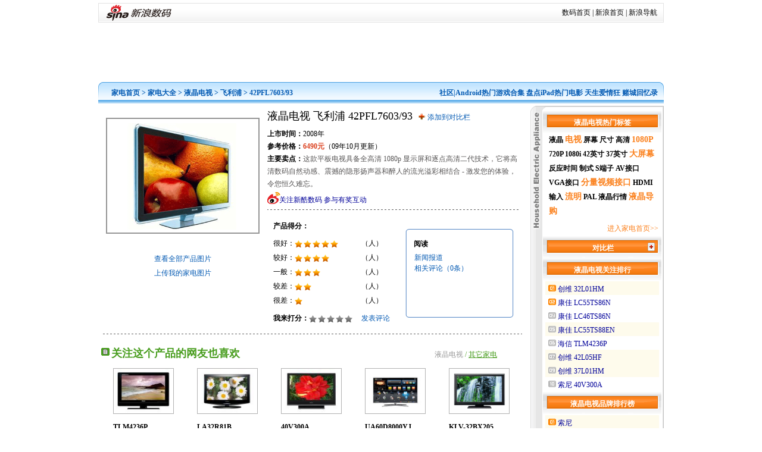

--- FILE ---
content_type: text/html
request_url: http://tech.sina.com.cn/e/e_lcd/document/1639.html?1
body_size: 32520
content:
<!DOCTYPE html PUBLIC "-//W3C//DTD XHTML 1.0 Transitional//EN" "http://www.w3.org/TR/xhtml1/DTD/xhtml1-transitional.dtd">
<!--[297,50,1639] published at 2013-04-17 03:42:25 from #152 by system-->
<!DOCTYPE html PUBLIC "-//W3C//DTD XHTML 1.0 Transitional//EN" "http://www.w3.org/TR/xhtml1/DTD/xhtml1-transitional.dtd">
<html xmlns="http://www.w3.org/1999/xhtml">
<head>
<meta http-equiv="Content-Type" content="text/html; charset=gb2312" />
<title>【飞利浦 42PFL7603/93液晶电视】PHILIPS 42PFL7603/93液晶电视_参数_评测_图片_论坛_报价_新浪家电_新浪数码_新浪网</title>
<meta name="Keywords" content="飞利浦 42PFL7603/93,PHILIPS 42PFL7603/93液晶电视,飞利浦 42PFL7603/93优缺点,飞利浦 42PFL7603/93报价" />
<meta name="Description" content="新浪家电为您提供飞利浦 42PFL7603/93液晶电视所有产品信息,飞利浦 42PFL7603/93液晶电视详尽报价,飞利浦 42PFL7603/93液晶电视最全面的相关文章,飞利浦 42PFL7603/93液晶电视最精准的市场参考报价。在此基础上,新浪家电为您提供飞利浦 42PFL7603/93液晶电视图片,参数,评测,优缺点,论坛和经销商价格等信息,为您在购买飞利浦 42PFL7603/93液晶电视时提供最全面最有价值的参考。" />
<meta name="publishid" content="297,50,1639">

<!--<script type="text/javascript" src="http://i3.sinaimg.cn/home/sinaflash.js"></script>-->
<script type="text/javascript" src="http://php.tech.sina.com.cn/js/elec/elec_fnc.js"></script>
<script type="text/javascript" src="http://php.tech.sina.com.cn/js/elec/elec_init.js"></script>
<script type="text/javascript" id="tags_js"></script>
<script type="text/javascript" src="http://publish.sina.com.cn/js/md5.js"></script>
<style type="text/css">
<!--
body,ul,ol,li,p,h1,h2,h3,h4,h5,h6,form,fieldset,table,td,th,img{margin:0;padding:0;border:0;}
select,input{vertical-align:middle;font-size:12px;}
textarea,td,div,input,p{font-size:12px;}
body{color:#000;font-size:12px;text-align:center;background:#fff;}
ul,ol{list-style:none;}
img{border:0;}

a{text-decoration:none;color:#000}
a:visited{color:#800080;}
a:hover{color:#f00;}

.clearit{clear:both;font-size:0;line-height:0;height:0;}

#wrap{width:950px;text-align:left;margin:0 auto;padding:5px 0;}

/* CSS mengjia 070906 */
.Nav{background:url(http://i1.sinaimg.cn/IT/el/images/jdcp_mj_001.gif) no-repeat 0 0;padding-top:10px;height:26px;padding-left:22px;font-weight:bold;color:#045ab3;margin-top:3px;}
.Nav a:link,.Nav a:visited{color:#045ab3;text-decoration:none;}
.Nav a:hover{color:#f00; text-decoration:underline;}

.PartA{width:950px;margin-top:4px;background:url(http://i2.sinaimg.cn/IT/el/images/jdcp_mj_002.gif) repeat-y right;position:relative;}
.PartA .P_Left{width:720px;float:left;overflow:hidden;}
.PartA .P_Right{width:224px;float:left;overflow:hidden;margin-left:6px;background:url(http://i3.sinaimg.cn/IT/el/images/jdcp_mj_025.gif) repeat-y -224px 0;border-bottom:1px solid #c5c5c5;}
.PartA .P_Right .R_Cont{background:url(http://i3.sinaimg.cn/IT/el/images/jdcp_mj_025.gif) no-repeat 0 0;border-bottom:1px solid #dedede;padding:8px 4px 0 21px;}
.PartA .P_Bot{height:1px;background:url(http://i3.sinaimg.cn/IT/el/images/jdcp_mj_003.gif) no-repeat 0 0;font-size:0;clear:both;overflow:hidden;}

.PartA .P_Left .P_Line{height:1px;font-size:0;overflow:hidden;margin:0 8px;background:url(http://i0.sinaimg.cn/IT/el/images/jdcp_mj_004.gif) repeat-x 0 0;}

.blk_01{display:inline-block;overflow:auto;padding:0 0 8px;}
.blk_01 .b_left{float:left;width:284px;overflow:hidden;}
.blk_01 .b_right{float:left;width:424px;overflow:hidden;}
.blk_01 .BigPic{text-align:center;padding:20px 0;}
.blk_01 .BigPic img{display:block;margin:0 auto;border:2px solid #959595;}
.blk_01 .LeftTxt{text-align:center;padding:10px 0 0;line-height:24px;color:#045ab3;}
.blk_01 .Info{line-height:21px;background:url(http://i0.sinaimg.cn/IT/el/images/jdcp_mj_004.gif) repeat-x bottom;padding:0 0 10px;}
.blk_01 .Info h2{font-size:18px;font-weight:normal;line-height:35px;font-family:"黑体";}
.blk_01 .Info h2 .addCont{font-size:12px;font-family:"宋体";padding-left:20px;background:url(http://i2.sinaimg.cn/IT/el/images/jdcp_mj_006.gif) no-repeat 5px 1px;}
.blk_01 .subPri{background:url(http://i1.sinaimg.cn/IT/el/images/jdcp_mj_005.gif) no-repeat 0 0;width:62px;height:57px;float:right;cursor:pointer;display:none;}
.blk_01 .Mark{float:left;padding:10px 0 0 10px;width:222px;}
.blk_01 .Mark th{font-size:12px;height:35px;}
.blk_01 .Mark .td1{height:24px;width:148px;}
.blk_01 .Mark img{vertical-align:middle;}
.blk_01 .Peruse{width:182px;background:url(http://i1.sinaimg.cn/IT/el/images/jdcp_mj_010.gif) repeat-y -182px 0;margin-top:32px;float:left;}
.blk_01 .Peruse h3{padding:17px 0 5px 14px;font-size:12px;color:#000;background:url(http://i1.sinaimg.cn/IT/el/images/jdcp_mj_010.gif) no-repeat top left;}
.blk_01 .Peruse .cont{background:url(http://i1.sinaimg.cn/IT/el/images/jdcp_mj_010.gif) no-repeat -364px 100%;height:110px;padding-left:15px;line-height:18px;}

.subPriLayer{border:1px solid #0080ff;padding:1px;background:#fff;position:absolute;left:580px;top:50px;z-index:1;display:none;}
.subPriLayer iframe{border:2px solid #0080ff;}

.blk_02{display:inline-block;overflow:auto;padding:10px 0 20px 5px;width:705px;}
.blk_02 .box{width:141px;float:left;}
.blk_02 .box .Pic{text-align:center;padding:0 0 12px;}
.blk_02 .box .Pic img{display:block;margin:0 auto;border:1px solid #b2b2b2;}
.blk_02 .box h4{font-size:12px;line-height:20px;padding-left:20px;}
.blk_02 .box p{line-height:20px;height:20px;padding-left:20px;}
.blk_02 .box .TxtCenter{padding:0;text-align:center;}
.blk_02 a:link,.blk_02 a:visited{color:#000; text-decoration:none;}
.blk_02 a:hover{color:#f00; text-decoration:underline;}
.blk_02 h3{font-size:14px;line-height:25px;clear:both;padding-left:20px;}

.blk_03{display:inline-block;overflow:auto;padding:15px 0;}
.blk_03 .b_left{width:508px;float:left;}
.blk_03 .b_left th{text-align:right;width:109px;padding-right:21px;height:27px;}
.blk_03 .b_left td{width:355px;line-height:18px;}
.blk_03 .b_right{width:194px;float:left;line-height:20px;}
.blk_03 .b_right h3{font-size:14px;color:#f77a00;}
.blk_03 .b_right p{color:#878787;display:inline-block;}
.blk_03 .b_right p a span{display:none;}
.blk_03 .b_right p a:link,.blk_03 .b_right p a:visited{color:#000;}
.blk_03 .b_right p a:hover{color:#f00;}

.ClewInfoLayer{border:1px solid #489d1e;background:#f0ffe8;padding:5px;line-height:18px;color:#666;position:absolute;z-index:1000;display:none;width:160px;text-align:left;}

.blk_04{padding:15px 0 0;width:482px;position:relative;margin:1px 1px 10px 1px;}
.blk_04 ul{padding:5px;display:inline-block;overflow:hidden;}
.blk_04 ul li{width:124px;float:left;line-height:24px;height:24px;padding-left:20px;}
.blk_04 form{padding:6px 0 10px 25px;}
.blk_04 .input_01{border:1px solid #6f6f6f;padding:4px 2px;height:14px;width:180px;}
.blk_04 .submit_01{background:url(http://i2.sinaimg.cn/IT/el/images/jdcp_mj_015.gif) no-repeat 0 0;width:46px;height:23px;border:none;}
.blk_04 .close{display:none;}
.blk_04 .more{font-weight:bold;}
.blk_04_Login{padding-left:20px;padding-bottom:15px;}
.addLabel{border:1px solid #489d1e;background:#f0ffe8;margin:0 0 9px 0;}
.addLabel li{background:url(http://i0.sinaimg.cn/IT/el/images/jdcp_mj_017.gif) no-repeat 3px 5px;}
.addLabel .close{display:block; position:absolute;top:4px;right:10px;padding-right:16px;background:url(http://i3.sinaimg.cn/IT/el/images/jdcp_mj_016.gif) no-repeat 100% 2px; cursor:pointer;line-height:20px;color:#6f6f71;}
.addLabel .more{display:none;}

.blk_05{padding:5px 0 10px 20px;}
.blk_05 h3{font-size:14px;}
.blk_05 .cont{width:665px;padding:10px 0 0;}
.blk_05 .cont p{text-indent:2em;margin-bottom:20px;font-size:14px;line-height:21px;}
.blk_05 .cont a{font-weight:bold;}
.blk_05 h4{font-size:14px;color:#489d1e;line-height:20px;}
.blk_05 ul{padding:5px 0 10px;}
.blk_05 ul li{line-height:20px;}
.blk_05 .botBox{display:inline-block;overflow:auto;}
.blk_05 .botBox .l{float:left;width:235px;}
.blk_05 .botBox .r{float:left;width:440px;}
.blk_05 .l form{padding:5px 0;}
.blk_05 .input_01{border:1px solid #6f6f6f;padding:2px 2px;height:14px;width:110px;}
.blk_05 .submit_01{background:url(http://i1.sinaimg.cn/IT/el/images/jdcp_mj_018.gif) no-repeat 0 0;width:46px;height:23px;border:none;}
.blk_05 .r{line-height:22px;}

.blk_06{padding-left:20px;padding-bottom:15px;}
.blk_06 .topBox{display:inline-block;overflow:auto;}
.blk_06 .l{width:457px;float:left;font-size:14px;color:#045ab3;padding-top:10px;}
.blk_06 .r{width:220px;float:left;}
.blk_06 .r h4{font-size:14px;line-height:20px;}
.blk_06 .r p{line-height:25px;}
.blk_06 .comm{padding-bottom:20px;}
.blk_06 .comm p{line-height:20px;}
.blk_06 .comm p.info{color:#878787;padding:3px 0;}
.blk_06 .comm p img{vertical-align:text-bottom;}
.blk_06 fieldset{border:1px solid #ccd7eb;padding:10px;width:640px;}
.blk_06 fieldset legend{color:#000;margin-left:10px;}
.blk_06 fieldset p{padding:3px 0;}

.blk_07{padding:5px 0 10px 20px;overflow:auto;display:inline-block;}
.blk_07 h3{margin-top:15px;font-size:14px;font-weight:normal;}
.blk_07 p{line-height:24px;width:675px;}
.blk_07 p img{vertical-align:text-bottom;}
.blk_07 p.info{color:#878787;padding:3px 0;margin-bottom:5px;}
.blk_07 .more{height:24px;overflow:hidden;background:url(http://i3.sinaimg.cn/IT/el/images/jdcp_mj_021.gif) no-repeat 0 0;font-size:14px;color:#fff;padding-left:10px;float:left;margin-top:5px;}
.blk_07 .more a:link,.blk_07 .more a:visited{color:#fff;display:block;float:left;padding-right:10px;line-height:24px;heighr:24px;background:url(http://i3.sinaimg.cn/IT/el/images/jdcp_mj_021.gif) no-repeat 100% -24px; text-decoration:none;}
.blk_07 .more a:hover{background:transparent url(http://i3.sinaimg.cn/IT/el/images/jdcp_mj_021.gif) no-repeat 100% -24px; text-decoration:underline;}
.blk_07 .form1{clear:both;font-weight:bold;padding:10px 0;}
.blk_07 .input_01{border:1px solid #6f6f6f;padding:4px 2px;height:14px;width:350px;color:#878787;}
.blk_07 .submit_01{background:url(http://i2.sinaimg.cn/IT/el/images/jdcp_mj_015.gif) no-repeat 0 0;width:46px;height:23px;border:none;}
.blk_07 .form2{clear:both;padding:10px 0;}
.blk_07 .form2 h4{font-size:14px;line-height:30px;color:#489d1e;}
.blk_07 .input_02{border:1px solid #6f6f6f;padding:4px 2px;height:14px;width:420px;color:#878787;margin-left:25px;}
.blk_07 .submit_02{background:url(http://i0.sinaimg.cn/IT/el/images/jdcp_mj_022.gif) no-repeat 0 0;width:46px;height:23px;border:none;}

.blk_08{display:inline-block;overflow:auto;padding-bottom:50px;}
.blk_08 .l{width:526px;padding-left:20px;float:left;}
.blk_08 .l p{line-height:20px;}
.blk_08 .l h3{color:#489d1e;font-size:14px;line-height:30px;}
.blk_08 .l a:link,.blk_08 .l a:visited{text-decoration:none;}
.blk_08 .l a:hover{text-decoration:underline;}
.blk_08 .r{float:left;width:158px;overflow:hidden;background:url(http://i1.sinaimg.cn/IT/el/images/jdcp_mj_023.gif) repeat-y -158px 0;}
.blk_08 .r h3{font-size:12px;text-align:center;color:#fff;background:url(http://i1.sinaimg.cn/IT/el/images/jdcp_mj_023.gif) no-repeat 0 0;padding-top:10px;height:22px;}
.blk_08 .r ul{padding:0 1px;text-align:center;}
.blk_08 .r ul li{height:26px;color:#ff7200;line-height:26px;}
.blk_08 .r ul li.bg{background-color:#fffdf5;}
.blk_08 .r .r_bot{background:url(http://i1.sinaimg.cn/IT/el/images/jdcp_mj_023.gif) no-repeat -316px 0;height:6px;overflow:hidden;font-size:0;}

.blk_09{display:inline-block;}
.blk_09 p{line-height:24px;font-size:12px;font-weight:bold;padding:0 10px;}
.blk_09 p a:link,.blk_09 p a:visited{color:#000; text-decoration:none;}
.blk_09 p a:hover{color:#f00; text-decoration:underline;}
.blk_09 p strong{font-size:14px;}
.blk_09 p strong a:link,.blk_09 p strong a:visited{color:#fb801c; text-decoration:none;}
.blk_09 p strong a:hover{color:#f00; text-decoration:underline;}
.blk_09 .more{text-align:right;padding-top:5px;line-height:25px;padding-right:5px;}
.blk_09 .more a:link,.blk_09 .more a:visited{color:#fb801c; text-decoration:none;}
.blk_09 .more a:hover{color:#f00; text-decoration:underline;}

.blk_10{padding:0 10px 3px;}
.blk_10 .Cont{height:100px;padding:5px 2px;}
.blk_10 .Cont li{height:20px;padding:0 5px;line-height:20px;white-space:nowrap;}
.blk_10 .Cont li .closedBut{background:url(http://i3.sinaimg.cn/IT/el/images/jdcp_mj_016.gif) no-repeat 0 0;width:14px;height:14px;overflow:hidden;float:right;margin-top:3px;cursor:pointer;}
.blk_10 .Buttons{text-align:center; background-position:}

.blk_11{}
.blk_11 .Cont{margin:2px 4px;}
.blk_11 .Cont p{line-height:14px;padding:6px 0 3px 0;position:relative;}
.blk_11 .Cont p img{padding-left:5px;}
.blk_11 .Cont p.bg{background:#fefbec;}
.blk_11 .Cont p.more{text-align:right;padding:5px 5px 2px 0px;}
.blk_11 .Cont p .links{width:90px;height:24px;line-height:24px;padding-left:10px;position:absolute;background:url(http://i0.sinaimg.cn/IT/el/images/jdcp_mj_031.gif) no-repeat 0 0;display:none;z-index:100;}

.blk_12{width:184px;margin:0 auto;}
.blk_12 .td1{width:94px;height:100px;}
.blk_12 .td1 img{border:1px solid #c7c7c7;}
.blk_12 .td2{width:90px;line-height:20px;}
.blk_12 .line{height:1px;overflow:hidden;background:url(http://i3.sinaimg.cn/IT/mobilecpk/images2/mobi1_mj_005.gif) repeat-x;width:184px;margin:0 auto;}
.blk_12 a:link,.blk_12 a:visited{color:#000; text-decoration:none;}
.blk_12 a:hover{color:#f00; text-decoration:underline;}

.Title_01{padding:20px 0 0 22px;font-size:18px;color:#489d1e;background:url(http://i2.sinaimg.cn/IT/el/images/jdcp_mj_011.gif) no-repeat 5px 23px;line-height:25px;height:25px;}
.Title_01 .title{float:left;}
.Title_01 .more{float:right;padding-right:50px;font-size:12px;font-weight:normal;color:#000;padding-top:2px;}
.Title_01 .more a:link,.Title_01 .more a:visited{color:#000; text-decoration:none;}
.Title_01 .more a:hover{color:#f00; text-decoration:underline;}
.Title_01 .more1{float:right;padding-right:50px;font-size:12px;font-weight:normal;color:#489d1e;padding-top:2px;}
.Title_01 .more1 a:link,.Title_01 .more1 a:visited{color:#489d1e; text-decoration:underline;}
.Title_01 .more1 a:hover{color:#f00; text-decoration:underline;}
.Title_01 .more1 a.selectd{text-decoration:none!important;color:#999!important;}

.Title_02{padding-top:12px;height:25px;font-size:12px;color:#fff;text-align:center;background:url(http://i0.sinaimg.cn/IT/el/images/jdcp_mj_026.gif) no-repeat 0 0;}
.Title_02 a:link,.Title_02 a:visited{color:#fff;text-decoration:none;}
.Title_02 a:hover{text-decoration:underline;}

.Title_03{height:37px;font-size:12px;color:#fff;text-align:center;background:url(http://i0.sinaimg.cn/IT/el/images/jdcp_mj_026.gif) no-repeat 0 0;}
.Title_03 .title{float:left;width:151px;padding-left:25px;text-align:center;padding-top:12px}
.Title_03 .more{float:right;width:12px;height:14px;display:inline;margin:11px 11px 0 0;background:url(http://i1.sinaimg.cn/IT/el/images/jdcp_mj_027.gif) no-repeat 0 0;cursor:pointer;}
.Title_03 a:link,.Title_03 a:visited{color:#fff;text-decoration:none;}
.Title_03 a:hover{text-decoration:underline;}

.link-045ab3-bg a:link,.link-045ab3-bg a:visited{color:#045ab3;text-decoration:none;}
.link-045ab3-bg a:hover{color:#fff;background:#045ab3;}

.link-f27b12-bg a:link,.link-f27b12-bg a:visited{color:#f27b12;text-decoration:none;}
.link-f27b12-bg a:hover{color:#fff;background:#f27b12;}

.link-ff7200-bg a:link,.link-ff7200-bg a:visited{color:#ff7200;text-decoration:none;}
.link-ff7200-bg a:hover{color:#fff;background:#ff7200;}

/* wkf0907 mend*/
a.moreArrow:link,a.moreArrow:visited{background:url(http://i1.sinaimg.cn/IT/el/images/jdcp_mj_014.gif) no-repeat -1px -2px;text-decoration:none;margin-left:5px;}
a.moreArrow:hover{background-position:-17px -2px;}

a.AMemo{position:relative;z-index:99999;}
a.AMemo:link .memo,a.AMemo:visited .memo{display:none;}
a.AMemo:hover .memo{border:1px solid #489d1e;background:#f0ffe8;padding:5px;line-height:18px;color:#666;position:absolute;z-index:99999;display:block;width:160px;text-align:left;left:75px;top:20px;}

.link-009-nl a:link{color:#009;text-decoration:none;}
.link-009-nl a:visited{color:#800080;text-decoration:none;}
.link-009-nl a:hover{text-decoration:underline;color:#f00;}

/*CSS for copyright begin*/
#uni_footer{width:950px;line-height:28px;text-align:center;color:#000;font-size:12px;padding-top:20px;}
#uni_footer a:link,#uni_footer a:visited {color:#000;text-decoration:none;}
#uni_footer a:hover,#uni_footer a:active {color:#f00;text-decoration:underline;}
/*CSS for copyright end*/
.timg{cursor:pointer;}
a.linkRed02:link,a.linkRed02:visited{color:#f00;}
a.linkRed02:hover,a.linkRed02:active{color:#c00;}

.link-009-yl-nv a:link,.link-009-yl-nv a:visited{color:#009;text-decoration:none;}
.link-009-yl-nv a:hover{text-decoration:underline;color:#f00;}

-->
</style>
</head>
<body><!-- body code begin -->

<!-- SUDA_CODE_START --> 
<script type="text/javascript"> 
//<!--
(function(){var an="V=2.1.16";var ah=window,F=document,s=navigator,W=s.userAgent,ao=ah.screen,j=ah.location.href;var aD="https:"==ah.location.protocol?"https://s":"http://",ay="beacon.sina.com.cn";var N=aD+ay+"/a.gif?",z=aD+ay+"/g.gif?",R=aD+ay+"/f.gif?",ag=aD+ay+"/e.gif?",aB=aD+"beacon.sinauda.com/i.gif?";var aA=F.referrer.toLowerCase();var aa="SINAGLOBAL",Y="FSINAGLOBAL",H="Apache",P="ULV",l="SUP",aE="UOR",E="_s_acc",X="_s_tentry",n=false,az=false,B=(document.domain=="sina.com.cn")?true:false;var o=0;var aG=false,A=false;var al="";var m=16777215,Z=0,C,K=0;var r="",b="",a="";var M=[],S=[],I=[];var u=0;var v=0;var p="";var am=false;var w=false;function O(){var e=document.createElement("iframe");e.src=aD+ay+"/data.html?"+new Date().getTime();e.id="sudaDataFrame";e.style.height="0px";e.style.width="1px";e.style.overflow="hidden";e.frameborder="0";e.scrolling="no";document.getElementsByTagName("head")[0].appendChild(e)}function k(){var e=document.createElement("iframe");e.src=aD+ay+"/ckctl.html";e.id="ckctlFrame";e.style.height="0px";e.style.width="1px";e.style.overflow="hidden";e.frameborder="0";e.scrolling="no";document.getElementsByTagName("head")[0].appendChild(e)}function q(){var e=document.createElement("script");e.src=aD+ay+"/h.js";document.getElementsByTagName("head")[0].appendChild(e)}function h(aH,i){var D=F.getElementsByName(aH);var e=(i>0)?i:0;return(D.length>e)?D[e].content:""}function aF(){var aJ=F.getElementsByName("sudameta");var aR=[];for(var aO=0;aO<aJ.length;aO++){var aK=aJ[aO].content;if(aK){if(aK.indexOf(";")!=-1){var D=aK.split(";");for(var aH=0;aH<D.length;aH++){var aP=aw(D[aH]);if(!aP){continue}aR.push(aP)}}else{aR.push(aK)}}}var aM=F.getElementsByTagName("meta");for(var aO=0,aI=aM.length;aO<aI;aO++){var aN=aM[aO];if(aN.name=="tags"){aR.push("content_tags:"+encodeURI(aN.content))}}var aL=t("vjuids");aR.push("vjuids:"+aL);var e="";var aQ=j.indexOf("#");if(aQ!=-1){e=escape(j.substr(aQ+1));aR.push("hashtag:"+e)}return aR}function V(aK,D,aI,aH){if(aK==""){return""}aH=(aH=="")?"=":aH;D+=aH;var aJ=aK.indexOf(D);if(aJ<0){return""}aJ+=D.length;var i=aK.indexOf(aI,aJ);if(i<aJ){i=aK.length}return aK.substring(aJ,i)}function t(e){if(undefined==e||""==e){return""}return V(F.cookie,e,";","")}function at(aI,e,i,aH){if(e!=null){if((undefined==aH)||(null==aH)){aH="sina.com.cn"}if((undefined==i)||(null==i)||(""==i)){F.cookie=aI+"="+e+";domain="+aH+";path=/"}else{var D=new Date();var aJ=D.getTime();aJ=aJ+86400000*i;D.setTime(aJ);aJ=D.getTime();F.cookie=aI+"="+e+";domain="+aH+";expires="+D.toUTCString()+";path=/"}}}function f(D){try{var i=document.getElementById("sudaDataFrame").contentWindow.storage;return i.get(D)}catch(aH){return false}}function ar(D,aH){try{var i=document.getElementById("sudaDataFrame").contentWindow.storage;i.set(D,aH);return true}catch(aI){return false}}function L(){var aJ=15;var D=window.SUDA.etag;if(!B){return"-"}if(u==0){O();q()}if(D&&D!=undefined){w=true}ls_gid=f(aa);if(ls_gid===false||w==false){return false}else{am=true}if(ls_gid&&ls_gid.length>aJ){at(aa,ls_gid,3650);n=true;return ls_gid}else{if(D&&D.length>aJ){at(aa,D,3650);az=true}var i=0,aI=500;var aH=setInterval((function(){var e=t(aa);if(w){e=D}i+=1;if(i>3){clearInterval(aH)}if(e.length>aJ){clearInterval(aH);ar(aa,e)}}),aI);return w?D:t(aa)}}function U(e,aH,D){var i=e;if(i==null){return false}aH=aH||"click";if((typeof D).toLowerCase()!="function"){return}if(i.attachEvent){i.attachEvent("on"+aH,D)}else{if(i.addEventListener){i.addEventListener(aH,D,false)}else{i["on"+aH]=D}}return true}function af(){if(window.event!=null){return window.event}else{if(window.event){return window.event}var D=arguments.callee.caller;var i;var aH=0;while(D!=null&&aH<40){i=D.arguments[0];if(i&&(i.constructor==Event||i.constructor==MouseEvent||i.constructor==KeyboardEvent)){return i}aH++;D=D.caller}return i}}function g(i){i=i||af();if(!i.target){i.target=i.srcElement;i.pageX=i.x;i.pageY=i.y}if(typeof i.layerX=="undefined"){i.layerX=i.offsetX}if(typeof i.layerY=="undefined"){i.layerY=i.offsetY}return i}function aw(aH){if(typeof aH!=="string"){throw"trim need a string as parameter"}var e=aH.length;var D=0;var i=/(\u3000|\s|\t|\u00A0)/;while(D<e){if(!i.test(aH.charAt(D))){break}D+=1}while(e>D){if(!i.test(aH.charAt(e-1))){break}e-=1}return aH.slice(D,e)}function c(e){return Object.prototype.toString.call(e)==="[object Array]"}function J(aH,aL){var aN=aw(aH).split("&");var aM={};var D=function(i){if(aL){try{return decodeURIComponent(i)}catch(aP){return i}}else{return i}};for(var aJ=0,aK=aN.length;aJ<aK;aJ++){if(aN[aJ]){var aI=aN[aJ].split("=");var e=aI[0];var aO=aI[1];if(aI.length<2){aO=e;e="$nullName"}if(!aM[e]){aM[e]=D(aO)}else{if(c(aM[e])!=true){aM[e]=[aM[e]]}aM[e].push(D(aO))}}}return aM}function ac(D,aI){for(var aH=0,e=D.length;aH<e;aH++){aI(D[aH],aH)}}function ak(i){var e=new RegExp("^http(?:s)?://([^/]+)","im");if(i.match(e)){return i.match(e)[1].toString()}else{return""}}function aj(aO){try{var aL="ABCDEFGHIJKLMNOPQRSTUVWXYZabcdefghijklmnopqrstuvwxyz0123456789+/=";var D="ABCDEFGHIJKLMNOPQRSTUVWXYZabcdefghijklmnopqrstuvwxyz0123456789-_=";var aQ=function(e){var aR="",aS=0;for(;aS<e.length;aS++){aR+="%"+aH(e[aS])}return decodeURIComponent(aR)};var aH=function(e){var i="0"+e.toString(16);return i.length<=2?i:i.substr(1)};var aP=function(aY,aV,aR){if(typeof(aY)=="string"){aY=aY.split("")}var aX=function(a7,a9){for(var a8=0;a8<a7.length;a8++){if(a7[a8]==a9){return a8}}return -1};var aS=[];var a6,a4,a1="";var a5,a3,a0,aZ="";if(aY.length%4!=0){}var e=/[^A-Za-z0-9\+\/\=]/g;var a2=aL.split("");if(aV=="urlsafe"){e=/[^A-Za-z0-9\-_\=]/g;a2=D.split("")}var aU=0;if(aV=="binnary"){a2=[];for(aU=0;aU<=64;aU++){a2[aU]=aU+128}}if(aV!="binnary"&&e.exec(aY.join(""))){return aR=="array"?[]:""}aU=0;do{a5=aX(a2,aY[aU++]);a3=aX(a2,aY[aU++]);a0=aX(a2,aY[aU++]);aZ=aX(a2,aY[aU++]);a6=(a5<<2)|(a3>>4);a4=((a3&15)<<4)|(a0>>2);a1=((a0&3)<<6)|aZ;aS.push(a6);if(a0!=64&&a0!=-1){aS.push(a4)}if(aZ!=64&&aZ!=-1){aS.push(a1)}a6=a4=a1="";a5=a3=a0=aZ=""}while(aU<aY.length);if(aR=="array"){return aS}var aW="",aT=0;for(;aT<aS.lenth;aT++){aW+=String.fromCharCode(aS[aT])}return aW};var aI=[];var aN=aO.substr(0,3);var aK=aO.substr(3);switch(aN){case"v01":for(var aJ=0;aJ<aK.length;aJ+=2){aI.push(parseInt(aK.substr(aJ,2),16))}return decodeURIComponent(aQ(aP(aI,"binnary","array")));break;case"v02":aI=aP(aK,"urlsafe","array");return aQ(aP(aI,"binnary","array"));break;default:return decodeURIComponent(aO)}}catch(aM){return""}}var ap={screenSize:function(){return(m&8388608==8388608)?ao.width+"x"+ao.height:""},colorDepth:function(){return(m&4194304==4194304)?ao.colorDepth:""},appCode:function(){return(m&2097152==2097152)?s.appCodeName:""},appName:function(){return(m&1048576==1048576)?((s.appName.indexOf("Microsoft Internet Explorer")>-1)?"MSIE":s.appName):""},cpu:function(){return(m&524288==524288)?(s.cpuClass||s.oscpu):""},platform:function(){return(m&262144==262144)?(s.platform):""},jsVer:function(){if(m&131072!=131072){return""}var aI,e,aK,D=1,aH=0,i=(s.appName.indexOf("Microsoft Internet Explorer")>-1)?"MSIE":s.appName,aJ=s.appVersion;if("MSIE"==i){e="MSIE";aI=aJ.indexOf(e);if(aI>=0){aK=window.parseInt(aJ.substring(aI+5));if(3<=aK){D=1.1;if(4<=aK){D=1.3}}}}else{if(("Netscape"==i)||("Opera"==i)||("Mozilla"==i)){D=1.3;e="Netscape6";aI=aJ.indexOf(e);if(aI>=0){D=1.5}}}return D},network:function(){if(m&65536!=65536){return""}var i="";i=(s.connection&&s.connection.type)?s.connection.type:i;try{F.body.addBehavior("#default#clientCaps");i=F.body.connectionType}catch(D){i="unkown"}return i},language:function(){return(m&32768==32768)?(s.systemLanguage||s.language):""},timezone:function(){return(m&16384==16384)?(new Date().getTimezoneOffset()/60):""},flashVer:function(){if(m&8192!=8192){return""}var aK=s.plugins,aH,aL,aN;if(aK&&aK.length){for(var aJ in aK){aL=aK[aJ];if(aL.description==null){continue}if(aH!=null){break}aN=aL.description.toLowerCase();if(aN.indexOf("flash")!=-1){aH=aL.version?parseInt(aL.version):aN.match(/\d+/);continue}}}else{if(window.ActiveXObject){for(var aI=10;aI>=2;aI--){try{var D=new ActiveXObject("ShockwaveFlash.ShockwaveFlash."+aI);if(D){aH=aI;break}}catch(aM){}}}else{if(W.indexOf("webtv/2.5")!=-1){aH=3}else{if(W.indexOf("webtv")!=-1){aH=2}}}}return aH},javaEnabled:function(){if(m&4096!=4096){return""}var D=s.plugins,i=s.javaEnabled(),aH,aI;if(i==true){return 1}if(D&&D.length){for(var e in D){aH=D[e];if(aH.description==null){continue}if(i!=null){break}aI=aH.description.toLowerCase();if(aI.indexOf("java plug-in")!=-1){i=parseInt(aH.version);continue}}}else{if(window.ActiveXObject){i=(new ActiveXObject("JavaWebStart.IsInstalled")!=null)}}return i?1:0}};var ad={pageId:function(i){var D=i||r,aK="-9999-0-0-1";if((undefined==D)||(""==D)){try{var aH=h("publishid");if(""!=aH){var aJ=aH.split(",");if(aJ.length>0){if(aJ.length>=3){aK="-9999-0-"+aJ[1]+"-"+aJ[2]}D=aJ[0]}}else{D="0"}}catch(aI){D="0"}D=D+aK}return D},sessionCount:function(){var e=t("_s_upa");if(e==""){e=0}return e},excuteCount:function(){return SUDA.sudaCount},referrer:function(){if(m&2048!=2048){return""}var e=/^[^\?&#]*.swf([\?#])?/;if((aA=="")||(aA.match(e))){var i=V(j,"ref","&","");if(i!=""){return escape(i)}}return escape(aA)},isHomepage:function(){if(m&1024!=1024){return""}var D="";try{F.body.addBehavior("#default#homePage");D=F.body.isHomePage(j)?"Y":"N"}catch(i){D="unkown"}return D},PGLS:function(){return(m&512==512)?h("stencil"):""},ZT:function(){if(m&256!=256){return""}var e=h("subjectid");e.replace(",",".");e.replace(";",",");return escape(e)},mediaType:function(){return(m&128==128)?h("mediaid"):""},domCount:function(){return(m&64==64)?F.getElementsByTagName("*").length:""},iframeCount:function(){return(m&32==32)?F.getElementsByTagName("iframe").length:""}};var av={visitorId:function(){var i=15;var e=t(aa);if(e.length>i&&u==0){return e}else{return}},fvisitorId:function(e){if(!e){var e=t(Y);return e}else{at(Y,e,3650)}},sessionId:function(){var e=t(H);if(""==e){var i=new Date();e=Math.random()*10000000000000+"."+i.getTime()}return e},flashCookie:function(e){if(e){}else{return p}},lastVisit:function(){var D=t(H);var aI=t(P);var aH=aI.split(":");var aJ="",i;if(aH.length>=6){if(D!=aH[4]){i=new Date();var e=new Date(window.parseInt(aH[0]));aH[1]=window.parseInt(aH[1])+1;if(i.getMonth()!=e.getMonth()){aH[2]=1}else{aH[2]=window.parseInt(aH[2])+1}if(((i.getTime()-e.getTime())/86400000)>=7){aH[3]=1}else{if(i.getDay()<e.getDay()){aH[3]=1}else{aH[3]=window.parseInt(aH[3])+1}}aJ=aH[0]+":"+aH[1]+":"+aH[2]+":"+aH[3];aH[5]=aH[0];aH[0]=i.getTime();at(P,aH[0]+":"+aH[1]+":"+aH[2]+":"+aH[3]+":"+D+":"+aH[5],360)}else{aJ=aH[5]+":"+aH[1]+":"+aH[2]+":"+aH[3]}}else{i=new Date();aJ=":1:1:1";at(P,i.getTime()+aJ+":"+D+":",360)}return aJ},userNick:function(){if(al!=""){return al}var D=unescape(t(l));if(D!=""){var i=V(D,"ag","&","");var e=V(D,"user","&","");var aH=V(D,"uid","&","");var aJ=V(D,"sex","&","");var aI=V(D,"dob","&","");al=i+":"+e+":"+aH+":"+aJ+":"+aI;return al}else{return""}},userOrigin:function(){if(m&4!=4){return""}var e=t(aE);var i=e.split(":");if(i.length>=2){return i[0]}else{return""}},advCount:function(){return(m&2==2)?t(E):""},setUOR:function(){var aL=t(aE),aP="",i="",aO="",aI="",aM=j.toLowerCase(),D=F.referrer.toLowerCase();var aQ=/[&|?]c=spr(_[A-Za-z0-9]{1,}){3,}/;var aK=new Date();if(aM.match(aQ)){aO=aM.match(aQ)[0]}else{if(D.match(aQ)){aO=D.match(aQ)[0]}}if(aO!=""){aO=aO.substr(3)+":"+aK.getTime()}if(aL==""){if(t(P)==""){aP=ak(D);i=ak(aM)}at(aE,aP+","+i+","+aO,365)}else{var aJ=0,aN=aL.split(",");if(aN.length>=1){aP=aN[0]}if(aN.length>=2){i=aN[1]}if(aN.length>=3){aI=aN[2]}if(aO!=""){aJ=1}else{var aH=aI.split(":");if(aH.length>=2){var e=new Date(window.parseInt(aH[1]));if(e.getTime()<(aK.getTime()-86400000*30)){aJ=1}}}if(aJ){at(aE,aP+","+i+","+aO,365)}}},setAEC:function(e){if(""==e){return}var i=t(E);if(i.indexOf(e+",")<0){i=i+e+","}at(E,i,7)},ssoInfo:function(){var D=unescape(aj(t("sso_info")));if(D!=""){if(D.indexOf("uid=")!=-1){var i=V(D,"uid","&","");return escape("uid:"+i)}else{var e=V(D,"u","&","");return escape("u:"+unescape(e))}}else{return""}},subp:function(){return t("SUBP")}};var ai={CI:function(){var e=["sz:"+ap.screenSize(),"dp:"+ap.colorDepth(),"ac:"+ap.appCode(),"an:"+ap.appName(),"cpu:"+ap.cpu(),"pf:"+ap.platform(),"jv:"+ap.jsVer(),"ct:"+ap.network(),"lg:"+ap.language(),"tz:"+ap.timezone(),"fv:"+ap.flashVer(),"ja:"+ap.javaEnabled()];return"CI="+e.join("|")},PI:function(e){var i=["pid:"+ad.pageId(e),"st:"+ad.sessionCount(),"et:"+ad.excuteCount(),"ref:"+ad.referrer(),"hp:"+ad.isHomepage(),"PGLS:"+ad.PGLS(),"ZT:"+ad.ZT(),"MT:"+ad.mediaType(),"keys:","dom:"+ad.domCount(),"ifr:"+ad.iframeCount()];return"PI="+i.join("|")},UI:function(){var e=["vid:"+av.visitorId(),"sid:"+av.sessionId(),"lv:"+av.lastVisit(),"un:"+av.userNick(),"uo:"+av.userOrigin(),"ae:"+av.advCount(),"lu:"+av.fvisitorId(),"si:"+av.ssoInfo(),"rs:"+(n?1:0),"dm:"+(B?1:0),"su:"+av.subp()];return"UI="+e.join("|")},EX:function(i,e){if(m&1!=1){return""}i=(null!=i)?i||"":b;e=(null!=e)?e||"":a;return"EX=ex1:"+i+"|ex2:"+e},MT:function(){return"MT="+aF().join("|")},V:function(){return an},R:function(){return"gUid_"+new Date().getTime()}};function ax(){var aK="-",aH=F.referrer.toLowerCase(),D=j.toLowerCase();if(""==t(X)){if(""!=aH){aK=ak(aH)}at(X,aK,"","weibo.com")}var aI=/weibo.com\/reg.php/;if(D.match(aI)){var aJ=V(unescape(D),"sharehost","&","");var i=V(unescape(D),"appkey","&","");if(""!=aJ){at(X,aJ,"","weibo.com")}at("appkey",i,"","weibo.com")}}function d(e,i){G(e,i)}function G(i,D){D=D||{};var e=new Image(),aH;if(D&&D.callback&&typeof D.callback=="function"){e.onload=function(){clearTimeout(aH);aH=null;D.callback(true)}}SUDA.img=e;e.src=i;aH=setTimeout(function(){if(D&&D.callback&&typeof D.callback=="function"){D.callback(false);e.onload=null}},D.timeout||2000)}function x(e,aH,D,aI){SUDA.sudaCount++;if(!av.visitorId()&&!L()){if(u<3){u++;setTimeout(x,500);return}}var i=N+[ai.V(),ai.CI(),ai.PI(e),ai.UI(),ai.MT(),ai.EX(aH,D),ai.R()].join("&");G(i,aI)}function y(e,D,i){if(aG||A){return}if(SUDA.sudaCount!=0){return}x(e,D,i)}function ab(e,aH){if((""==e)||(undefined==e)){return}av.setAEC(e);if(0==aH){return}var D="AcTrack||"+t(aa)+"||"+t(H)+"||"+av.userNick()+"||"+e+"||";var i=ag+D+"&gUid_"+new Date().getTime();d(i)}function aq(aI,e,i,aJ){aJ=aJ||{};if(!i){i=""}else{i=escape(i)}var aH="UATrack||"+t(aa)+"||"+t(H)+"||"+av.userNick()+"||"+aI+"||"+e+"||"+ad.referrer()+"||"+i+"||"+(aJ.realUrl||"")+"||"+(aJ.ext||"");var D=ag+aH+"&gUid_"+new Date().getTime();d(D,aJ)}function aC(aK){var i=g(aK);var aI=i.target;var aH="",aL="",D="";var aJ;if(aI!=null&&aI.getAttribute&&(!aI.getAttribute("suda-uatrack")&&!aI.getAttribute("suda-actrack")&&!aI.getAttribute("suda-data"))){while(aI!=null&&aI.getAttribute&&(!!aI.getAttribute("suda-uatrack")||!!aI.getAttribute("suda-actrack")||!!aI.getAttribute("suda-data"))==false){if(aI==F.body){return}aI=aI.parentNode}}if(aI==null||aI.getAttribute==null){return}aH=aI.getAttribute("suda-actrack")||"";aL=aI.getAttribute("suda-uatrack")||aI.getAttribute("suda-data")||"";sudaUrls=aI.getAttribute("suda-urls")||"";if(aL){aJ=J(aL);if(aI.tagName.toLowerCase()=="a"){D=aI.href}opts={};opts.ext=(aJ.ext||"");aJ.key&&SUDA.uaTrack&&SUDA.uaTrack(aJ.key,aJ.value||aJ.key,D,opts)}if(aH){aJ=J(aH);aJ.key&&SUDA.acTrack&&SUDA.acTrack(aJ.key,aJ.value||aJ.key)}}if(window.SUDA&&Object.prototype.toString.call(window.SUDA)==="[object Array]"){for(var Q=0,ae=SUDA.length;Q<ae;Q++){switch(SUDA[Q][0]){case"setGatherType":m=SUDA[Q][1];break;case"setGatherInfo":r=SUDA[Q][1]||r;b=SUDA[Q][2]||b;a=SUDA[Q][3]||a;break;case"setPerformance":Z=SUDA[Q][1];break;case"setPerformanceFilter":C=SUDA[Q][1];break;case"setPerformanceInterval":K=SUDA[Q][1]*1||0;K=isNaN(K)?0:K;break;case"setGatherMore":M.push(SUDA[Q].slice(1));break;case"acTrack":S.push(SUDA[Q].slice(1));break;case"uaTrack":I.push(SUDA[Q].slice(1));break}}}aG=(function(D,i){if(ah.top==ah){return false}else{try{if(F.body.clientHeight==0){return false}return((F.body.clientHeight>=D)&&(F.body.clientWidth>=i))?false:true}catch(aH){return true}}})(320,240);A=(function(){return false})();av.setUOR();var au=av.sessionId();window.SUDA=window.SUDA||[];SUDA.sudaCount=SUDA.sudaCount||0;SUDA.log=function(){x.apply(null,arguments)};SUDA.acTrack=function(){ab.apply(null,arguments)};SUDA.uaTrack=function(){aq.apply(null,arguments)};U(F.body,"click",aC);window.GB_SUDA=SUDA;GB_SUDA._S_pSt=function(){};GB_SUDA._S_acTrack=function(){ab.apply(null,arguments)};GB_SUDA._S_uaTrack=function(){aq.apply(null,arguments)};window._S_pSt=function(){};window._S_acTrack=function(){ab.apply(null,arguments)};window._S_uaTrack=function(){aq.apply(null,arguments)};window._S_PID_="";if(!window.SUDA.disableClickstream){y()}try{k()}catch(T){}})();
//-->
</script> 
<noScript> 
<div style='position:absolute;top:0;left:0;width:0;height:0;visibility:hidden'><img width=0 height=0 src='//beacon.sina.com.cn/a.gif?noScript' border='0' alt='' /></div> 
</noScript> 
<!-- SUDA_CODE_END -->

<!-- SSO_GETCOOKIE_START -->
<script type="text/javascript">var sinaSSOManager=sinaSSOManager||{};sinaSSOManager.getSinaCookie=function(){function dc(u){if(u==undefined){return""}var decoded=decodeURIComponent(u);return decoded=="null"?"":decoded}function ps(str){var arr=str.split("&");var arrtmp;var arrResult={};for(var i=0;i<arr.length;i++){arrtmp=arr[i].split("=");arrResult[arrtmp[0]]=dc(arrtmp[1])}return arrResult}function gC(name){var Res=eval("/"+name+"=([^;]+)/").exec(document.cookie);return Res==null?null:Res[1]}var sup=dc(gC("SUP"));if(!sup){sup=dc(gC("SUR"))}if(!sup){return null}return ps(sup)};</script>
<!-- SSO_GETCOOKIE_END -->

<script type="text/javascript">new function(r,s,t){this.a=function(n,t,e){if(window.addEventListener){n.addEventListener(t,e,false);}else if(window.attachEvent){n.attachEvent("on"+t,e);}};this.b=function(f){var t=this;return function(){return f.apply(t,arguments);};};this.c=function(){var f=document.getElementsByTagName("form");for(var i=0;i<f.length;i++){var o=f[i].action;if(this.r.test(o)){f[i].action=o.replace(this.r,this.s);}}};this.r=r;this.s=s;this.d=setInterval(this.b(this.c),t);this.a(window,"load",this.b(function(){this.c();clearInterval(this.d);}));}(/http:\/\/www\.google\.c(om|n)\/search/, "http://keyword.sina.com.cn/searchword.php", 250);</script>
<!-- body code end -->

<div id="wrap">
<!-- 登录框提示层所需资源，直接放于body下 开始 -->
  <div id="SSOTipsContainer"></div>
  <link href="http://i.sso.sina.com.cn/css/cardtips.css" rel="stylesheet" type="text/css" media="all" />
  <script language="javascript" type="text/javascript" src="http://i.sso.sina.com.cn/js/cardtips.js"></script>
  <!-- 登录框提示层所需资源，直接放于body下 结束 --> 

<!-- 科技时代 head begin -->
<!-- 标准二级导航_数码 begin -->
<style type="text/css">
.secondaryHeader{height:33px;overflow:hidden;background:url(http://i2.sinaimg.cn/dy/images/header/2008/standardl2nav_bg.gif) repeat-x #fff;color:#000;font-size:12px;font-weight:100;margin-bottom:5px;}
.secondaryHeader a,.secondaryHeader a:visited{color:#000;text-decoration:none;}
.secondaryHeader a:hover,.secondaryHeader a:active{color:#c00;text-decoration:underline;}
.sHBorder{border:1px #e3e3e3 solid;padding:0 10px 0 12px;overflow:hidden;zoom:1;}
.sHLogo{float:left;height:31px;line-height:31px;overflow:hidden;}
.sHLogo span{display:block;float:left;display:table-cell;vertical-align:middle;*display:block;*font-size:27px;*font-family:Arial;height:31px;}
.sHLogo span img{vertical-align:middle;}
.sHLinks{float:right;line-height:31px;}
</style>
<div class="secondaryHeader">
	<div class="sHBorder">
		<div class="sHLogo"><span><a href="http://www.sina.com.cn/"><img src="http://i1.sinaimg.cn/dy/images/header/2009/standardl2nav_sina_new.gif" alt="新浪网" /></a><a href="http://digi.sina.com.cn/"><img src="http://i1.sinaimg.cn/dy/images/header/2009/standardl2nav_digi.gif" alt="新浪数码" /></a></span></div>
		<div class="sHLinks"><a href="http://digi.sina.com.cn/">数码首页</a>&nbsp;|&nbsp;<a href="http://www.sina.com.cn/">新浪首页</a>&nbsp;|&nbsp;<a href="http://news.sina.com.cn/guide/">新浪导航</a></div>
	</div>
</div>
<!-- 标准二级导航_数码 end -->
<!-- 科技时代 head end -->

<div class="Nav"><span style="float:right;padding-right:10px"><script src="http://tech.sina.com.cn/iframe/258/20090310/5.js"></script></span><a href="http://tech.sina.com.cn/elec/" target="_blank">家电首页</a> &gt; <a href="http://tech.sina.com.cn/e/e_index/" target="_blank">家电大全</a> &gt; <a href="http://tech.sina.com.cn/e/e_lcd/" target="_blank">液晶电视</a> &gt; <a href="/e/e_manu/document/65.html" target="_blank">飞利浦</a> &gt; 42PFL7603/93</div>

<!-- PartA begin -->
<div class="PartA">
	<div class="P_Left">
	<!-- Left begin -->
		<div class="blk_01 link-045ab3-bg">
			<div class="b_left">
				<div class="BigPic"><img src="http://i3.sinaimg.cn/IT/e/e_lcd/picture/2008-05-16/U2648P297T61D2211F1566DT20080516165828.gif" width="254" alt="飞利浦 42PFL7603/93" /></div>
				<div class="LeftTxt">
					<p><a href="http://tech.sina.com.cn/e/e_lcd/picture/2008-05-16/2211.html" target="_blank">查看全部产品图片</a></p>
					<!-- <p><a href="url" target="_blank">查看全部产品视频</a></p> -->
					<p><a href="http://photo.tech.sina.com.cn/login.php" target="_blank">上传我的家电图片</a></p>
				</div>
			</div>
			<div class="b_right">
				<div class="Info">
<script language="javascript" type="text/javascript">
<!--//--><![CDATA[//><!--
function subPriOpen(){
	var layerObj = document.getElementById("subPriLayer");
	var frameObj = layerObj.getElementsByTagName("iframe")[0];
	layerObj.style.display = "block";
	frameObj.src = "http://php.tech.sina.com.cn/iframe/elec/login_iframe.php";
	frameObj.focus();
}
function subPriClose(){
	document.getElementById("subPriLayer").style.display = "none";
}
function setLogin()
{
	document.getElementById("login_pannel").style.display = uid == "" ? "" : "none";
}
//--><!]]>
</script> 
<script language="javascript" type="text/javascript" src="http://php.tech.sina.com.cn/iframe/elec/elec_srv.php?action=state"></script>
					<span class="subPri" onclick="subPriOpen()"></span>
					<h2>液晶电视&nbsp;飞利浦 42PFL7603/93 <span class="addCont"><a href="javascript:ContAdd('飞利浦 42PFL7603/93',1639)">添加到对比栏</a></span></h2>
					<p><strong>上市时间：</strong>2008年</p>
					<p><strong>参考价格：</strong><span style="color:#db4220;font-weight:bold;">6490元</span>（09年10月更新） </p>
					<p><strong>主要卖点：</strong><span style="color:#585656">这款平板电视具备全高清 1080p 显示屏和逐点高清二代技术，它将高清数码自然动感、震撼的隐形扬声器和醉人的流光溢彩相结合 - 激发您的体验，令您恒久难忘。</span></p>
<p class="more link-009-yl-nv"><a href="http://weibo.com/i/1642632024" target="_blank" style="background:url(http://i1.sinaimg.cn/IT/deco/2009/0930/images/wbicon_cl_002.png) no-repeat;display:inline-block;padding:8px 5px 0 20px;height:15px; line-height:normal;margin-top:0;">关注新酷数码 参与有奖互动</a></p>
				</div>
				<div class="Mark">
					<table cellspacing="0">
						<tr>
							<th colspan="2">产品得分：<span id="total_score"></span></th>
						</tr>
						<tr>
							<td class="td1">很好：<span id="scores" name="scores"><img src="http://i0.sinaimg.cn/IT/el/images/jdcp_mj_008.gif" width="15" height="13" alt="" /><img src="http://i0.sinaimg.cn/IT/el/images/jdcp_mj_008.gif" width="15" height="13" alt="" /><img src="http://i0.sinaimg.cn/IT/el/images/jdcp_mj_008.gif" width="15" height="13" alt="" /><img src="http://i0.sinaimg.cn/IT/el/images/jdcp_mj_008.gif" width="15" height="13" alt="" /><img src="http://i0.sinaimg.cn/IT/el/images/jdcp_mj_008.gif" width="15" height="13" alt="" /></span></td>
							<td class="td2">（<span id="person" name="person"></span>人）</td>
						</tr>
						<tr>
							<td class="td1">较好：<span id="scores" name="scores"><img src="http://i0.sinaimg.cn/IT/el/images/jdcp_mj_008.gif" width="15" height="13" alt="" /><img src="http://i0.sinaimg.cn/IT/el/images/jdcp_mj_008.gif" width="15" height="13" alt="" /><img src="http://i0.sinaimg.cn/IT/el/images/jdcp_mj_008.gif" width="15" height="13" alt="" /><img src="http://i0.sinaimg.cn/IT/el/images/jdcp_mj_008.gif" width="15" height="13" alt="" /></span></td></td>
							<td class="td2">（<span id="person" name="person"></span>人）</td>
						</tr>
						<tr>
							<td class="td1">一般：<span id="scores" name="scores"><img src="http://i0.sinaimg.cn/IT/el/images/jdcp_mj_008.gif" width="15" height="13" alt="" /><img src="http://i0.sinaimg.cn/IT/el/images/jdcp_mj_008.gif" width="15" height="13" alt="" /><img src="http://i0.sinaimg.cn/IT/el/images/jdcp_mj_008.gif" width="15" height="13" alt="" /></span></td></td>
							<td class="td2">（<span id="person" name="person"></span>人）</td>
						</tr>
						<tr>
							<td class="td1">较差：<span id="scores" name="scores"><img src="http://i0.sinaimg.cn/IT/el/images/jdcp_mj_008.gif" width="15" height="13" alt="" /><img src="http://i0.sinaimg.cn/IT/el/images/jdcp_mj_008.gif" width="15" height="13" alt="" /></span></td>
							<td class="td2">（<span id="person" name="person"></span>人）</td>
						</tr>
						<tr>
							<td class="td1">很差：<span id="scores" name="scores"><img src="http://i0.sinaimg.cn/IT/el/images/jdcp_mj_008.gif" width="15" height="13" alt="" /></span></td>
							<td class="td2">（<span id="person" name="person"></span>人）</td>
						</tr>
						<tr>
							<th>我来打分：<span id="score_panel" name="score_panel"><img src="http://i1.sinaimg.cn/IT/el/images/jdcp_mj_009.gif" width="15" height="13" alt="" /><img src="http://i1.sinaimg.cn/IT/el/images/jdcp_mj_009.gif" width="15" height="13" alt="" /><img src="http://i1.sinaimg.cn/IT/el/images/jdcp_mj_009.gif" width="15" height="13" alt="" /><img src="http://i1.sinaimg.cn/IT/el/images/jdcp_mj_009.gif" width="15" height="13" alt="" /><img src="http://i1.sinaimg.cn/IT/el/images/jdcp_mj_009.gif" width="15" height="13" alt="" /></span></th>
							<th style="font-weight:normal"><a href="#discuss">发表评论</a></th>
						</tr>
					</table>
				</div>
				<script>Elec.loadScore(50 + "_" + 1639);</script>
				<div class="Peruse">
					<h3>阅读</h3>
					<div class="cont">
						<p><a href="#news">新闻报道</a></p>
						<p><a href="#discuss">相关评论<span id="ALL_COUNT_top"></span></a></p>
						<!-- {原创博客数量} -->
					</div>
				</div>
				<div class="clearit"></div>
			</div>
		</div>

		<div class="P_Line"></div>

		<!-- 071108 修改 begin -->
<script language="javascript" type="text/javascript">
<!--//--><![CDATA[//><!--
function ShowSub(id_num,num){ //舌签功能
	for(var i = 0;i <= 9;i++){
		if(GetObj("S_Menu_" + id_num + i)){GetObj("S_Menu_" + id_num + i).className = '';}
		if(GetObj("S_Cont_" + id_num + i)){GetObj("S_Cont_" + id_num + i).style.display = 'none';}
	}
	if(GetObj("S_Menu_" + id_num + num)){GetObj("S_Menu_" + id_num + num).className = 'selectd';}
	if(GetObj("S_Cont_" + id_num + num)){GetObj("S_Cont_" + id_num + num).style.display = 'block';}
}
function GetObj(objName){if(document.getElementById){return eval('document.getElementById("'+objName+'")')}else{return eval('document.all.'+objName)}}
//--><!]]>
</script> 
		<h2 class="Title_01">
			<span class="title">关注这个产品的网友也喜欢</span>
			<span class="more1"><a href="javascript:ShowSub(0,1)" id="S_Menu_01" class="selectd">液晶电视</a> / <a href="javascript:ShowSub(0,2)" id="S_Menu_02">其它家电</a></span><!-- 071120 ：-->
		</h2>
		<div class="blk_02" id="S_Cont_01">
				       <div class="box">
				<div class="Pic"><a href="/e/e_lcd/document/1301.html" target="_blank"><img src="http://i2.sinaimg.cn/IT/e/e_lcd/picture/2007-10-16/U2279P297T61D1809F1566DT20071016141805_w120.jpg" width="100" height="75" alt="TLM4236P" /></a></div>
				<h4><a href="/e/e_lcd/document/1301.html" target="_blank">TLM4236P</a></h4>
				<p>制造商：<a href="http://tech.sina.com.cn/e/e_manu/document/60.html" target="_blank">海信</a></p>
				<p>价格：4490.00</p>
				<p><span id="marks_50_1301"></span></p>
				<p class="TxtCenter"><a href="javascript:void(0)"><img src="http://i3.sinaimg.cn/IT/el/images/jdcp_mj_012.gif" width="107" height="20" alt="添加到右上对比栏" onclick="ContAdd('TLM4236P',1301,this)" /></a></p>
			</div>
			<script>marks_ids.push('50_1301')</script>
	       <div class="box">
				<div class="Pic"><a href="/e/e_lcd/document/1116.html" target="_blank"><img src="http://i2.sinaimg.cn/IT/e/e_lcd/picture/2007-05-07/U2193P297T61D1561F1566DT20070507143944_w120.jpg" width="100" height="75" alt="LA32R81B" /></a></div>
				<h4><a href="/e/e_lcd/document/1116.html" target="_blank">LA32R81B</a></h4>
				<p>制造商：<a href="http://tech.sina.com.cn/e/e_manu/document/70.html" target="_blank">三星</a></p>
				<p>价格：4990.00</p>
				<p><span id="marks_50_1116"></span></p>
				<p class="TxtCenter"><a href="javascript:void(0)"><img src="http://i3.sinaimg.cn/IT/el/images/jdcp_mj_012.gif" width="107" height="20" alt="添加到右上对比栏" onclick="ContAdd('LA32R81B',1116,this)" /></a></p>
			</div>
			<script>marks_ids.push('50_1116')</script>
	       <div class="box">
				<div class="Pic"><a href="/e/e_lcd/document/1188.html" target="_blank"><img src="http://i1.sinaimg.cn/IT/e/e_lcd/picture/2007-09-04/U2279P297T61D1648F1566DT20070904223408_w120.jpg" width="100" height="75" alt="40V300A" /></a></div>
				<h4><a href="/e/e_lcd/document/1188.html" target="_blank">40V300A</a></h4>
				<p>制造商：<a href="http://tech.sina.com.cn/e/e_manu/document/77.html" target="_blank">索尼</a></p>
				<p>价格：6990.00</p>
				<p><span id="marks_50_1188"></span></p>
				<p class="TxtCenter"><a href="javascript:void(0)"><img src="http://i3.sinaimg.cn/IT/el/images/jdcp_mj_012.gif" width="107" height="20" alt="添加到右上对比栏" onclick="ContAdd('40V300A',1188,this)" /></a></p>
			</div>
			<script>marks_ids.push('50_1188')</script>
	       <div class="box">
				<div class="Pic"><a href="/e/e_lcd/document/4402.html" target="_blank"><img src="http://i3.sinaimg.cn/IT/e/e_lcd/picture/2011-09-16/U3277P297T61D4394F1555DT20110916151843_w120.gif" width="100" height="75" alt="UA60D8000YJ" /></a></div>
				<h4><a href="/e/e_lcd/document/4402.html" target="_blank">UA60D8000YJ</a></h4>
				<p>制造商：<a href="http://tech.sina.com.cn/e/e_manu/document/70.html" target="_blank">三星</a></p>
				<p>价格：33000.00</p>
				<p><span id="marks_50_4402"></span></p>
				<p class="TxtCenter"><a href="javascript:void(0)"><img src="http://i3.sinaimg.cn/IT/el/images/jdcp_mj_012.gif" width="107" height="20" alt="添加到右上对比栏" onclick="ContAdd('UA60D8000YJ',4402,this)" /></a></p>
			</div>
			<script>marks_ids.push('50_4402')</script>
	       <div class="box">
				<div class="Pic"><a href="/e/e_lcd/document/3042.html" target="_blank"><img src="http://i2.sinaimg.cn/IT/e/e_lcd/picture/2009-12-30/U3277P297T61D3103F1555DT20091230113452_w120.gif" width="100" height="75" alt="KLV-32BX205" /></a></div>
				<h4><a href="/e/e_lcd/document/3042.html" target="_blank">KLV-32BX205</a></h4>
				<p>制造商：<a href="http://tech.sina.com.cn/e/e_manu/document/.html" target="_blank">索尼 </a></p>
				<p>价格：2999.00</p>
				<p><span id="marks_50_3042"></span></p>
				<p class="TxtCenter"><a href="javascript:void(0)"><img src="http://i3.sinaimg.cn/IT/el/images/jdcp_mj_012.gif" width="107" height="20" alt="添加到右上对比栏" onclick="ContAdd('KLV-32BX205',3042,this)" /></a></p>
			</div>
			<script>marks_ids.push('50_3042')</script>

		</div>

		<div class="blk_02" id="S_Cont_02" style="display:none">
				       <div class="box">
				<div class="Pic"><a href="/e/e_lcd/document/1301.html" target="_blank"><img src="http://i2.sinaimg.cn/IT/e/e_lcd/picture/2007-10-16/U2279P297T61D1809F1566DT20071016141805_w120.jpg" width="100" height="75" alt="TLM4236P" /></a></div>
				<h4><a href="/e/e_lcd/document/1301.html" target="_blank">TLM4236P</a></h4>
				<p>制造商：<a href="http://tech.sina.com.cn/e/e_manu/document/60.html" target="_blank">海信</a></p>
				<p>价格：4490.00</p>
				<p><span id="marks_50_1301"></span></p>
				<p class="TxtCenter"><a href="javascript:void(0)"><img src="http://i3.sinaimg.cn/IT/el/images/jdcp_mj_012.gif" width="107" height="20" alt="添加到右上对比栏" onclick="ContAdd('TLM4236P',1301,this)" /></a></p>
			</div>
			<script>marks_ids.push('50_1301')</script>
	       <div class="box">
				<div class="Pic"><a href="/e/e_lcd/document/1116.html" target="_blank"><img src="http://i2.sinaimg.cn/IT/e/e_lcd/picture/2007-05-07/U2193P297T61D1561F1566DT20070507143944_w120.jpg" width="100" height="75" alt="LA32R81B" /></a></div>
				<h4><a href="/e/e_lcd/document/1116.html" target="_blank">LA32R81B</a></h4>
				<p>制造商：<a href="http://tech.sina.com.cn/e/e_manu/document/70.html" target="_blank">三星</a></p>
				<p>价格：4990.00</p>
				<p><span id="marks_50_1116"></span></p>
				<p class="TxtCenter"><a href="javascript:void(0)"><img src="http://i3.sinaimg.cn/IT/el/images/jdcp_mj_012.gif" width="107" height="20" alt="添加到右上对比栏" onclick="ContAdd('LA32R81B',1116,this)" /></a></p>
			</div>
			<script>marks_ids.push('50_1116')</script>
	       <div class="box">
				<div class="Pic"><a href="/e/e_lcd/document/1188.html" target="_blank"><img src="http://i1.sinaimg.cn/IT/e/e_lcd/picture/2007-09-04/U2279P297T61D1648F1566DT20070904223408_w120.jpg" width="100" height="75" alt="40V300A" /></a></div>
				<h4><a href="/e/e_lcd/document/1188.html" target="_blank">40V300A</a></h4>
				<p>制造商：<a href="http://tech.sina.com.cn/e/e_manu/document/77.html" target="_blank">索尼</a></p>
				<p>价格：6990.00</p>
				<p><span id="marks_50_1188"></span></p>
				<p class="TxtCenter"><a href="javascript:void(0)"><img src="http://i3.sinaimg.cn/IT/el/images/jdcp_mj_012.gif" width="107" height="20" alt="添加到右上对比栏" onclick="ContAdd('40V300A',1188,this)" /></a></p>
			</div>
			<script>marks_ids.push('50_1188')</script>
	       <div class="box">
				<div class="Pic"><a href="/e/e_lcd/document/4402.html" target="_blank"><img src="http://i3.sinaimg.cn/IT/e/e_lcd/picture/2011-09-16/U3277P297T61D4394F1555DT20110916151843_w120.gif" width="100" height="75" alt="UA60D8000YJ" /></a></div>
				<h4><a href="/e/e_lcd/document/4402.html" target="_blank">UA60D8000YJ</a></h4>
				<p>制造商：<a href="http://tech.sina.com.cn/e/e_manu/document/70.html" target="_blank">三星</a></p>
				<p>价格：33000.00</p>
				<p><span id="marks_50_4402"></span></p>
				<p class="TxtCenter"><a href="javascript:void(0)"><img src="http://i3.sinaimg.cn/IT/el/images/jdcp_mj_012.gif" width="107" height="20" alt="添加到右上对比栏" onclick="ContAdd('UA60D8000YJ',4402,this)" /></a></p>
			</div>
			<script>marks_ids.push('50_4402')</script>
	       <div class="box">
				<div class="Pic"><a href="/e/e_lcd/document/3042.html" target="_blank"><img src="http://i2.sinaimg.cn/IT/e/e_lcd/picture/2009-12-30/U3277P297T61D3103F1555DT20091230113452_w120.gif" width="100" height="75" alt="KLV-32BX205" /></a></div>
				<h4><a href="/e/e_lcd/document/3042.html" target="_blank">KLV-32BX205</a></h4>
				<p>制造商：<a href="http://tech.sina.com.cn/e/e_manu/document/.html" target="_blank">索尼 </a></p>
				<p>价格：2999.00</p>
				<p><span id="marks_50_3042"></span></p>
				<p class="TxtCenter"><a href="javascript:void(0)"><img src="http://i3.sinaimg.cn/IT/el/images/jdcp_mj_012.gif" width="107" height="20" alt="添加到右上对比栏" onclick="ContAdd('KLV-32BX205',3042,this)" /></a></p>
			</div>
			<script>marks_ids.push('50_3042')</script>

		</div>

		<!-- 071108 修改 end -->

		<div class="P_Line"></div>

		<h2 class="Title_01">
			<span class="title">产品详细信息</span>
		</h2>
		<div class="blk_03">
			<div class="b_left">
<style type="text/css">
.zlf3_c{width:462px;line-height:30px;}
.zlf3_2{width:462px;  border-bottom:1px dashed #ccc;line-height:30px;overflow:hidden;zoom:1;}
.zlf3_3 {width:100px;color:#004D9F; font-size:14px; float:left;padding:0 0 0 10px;}
.zlf3_4 {width:352px; _width:348px; color:#000; font-size:14px;overflow:hidden;}
</style>
				<div class="zlf3_c">

				<div class="zlf3_2">	
					<div class="zlf3_3"><b>屏幕性能</b></div>
				</div>	            <div class="zlf3_2" style="display:none;">	
					<div class="zlf3_3">产品类型</div>
					<div class="zlf3_4"></div>
				</div>
	            <div class="zlf3_2">	
					<div class="zlf3_3">屏幕尺寸</div>
					<div class="zlf3_4">42英寸<a href="http://php.tech.sina.com.cn/elec/search/s.php?k=42英寸&tid=50" target="_blank" class="moreArrow">&nbsp;&nbsp;</a>
					</div>
				</div>
	            <div class="zlf3_2">	
					<div class="zlf3_3">屏幕比例</div>
					<div class="zlf3_4">16:9<a href="http://php.tech.sina.com.cn/elec/search/s.php?k=16:9&tid=50" target="_blank" class="moreArrow">&nbsp;&nbsp;</a>
					</div>
				</div>
	            <div class="zlf3_2">	
					<div class="zlf3_3">分辨率</div>
					<div class="zlf3_4">1920*1080<a href="http://php.tech.sina.com.cn/elec/search/s.php?k=1920*1080&tid=50" target="_blank" class="moreArrow">&nbsp;&nbsp;</a>
					</div>
				</div>
	            <div class="zlf3_2" style="display:none;">	
					<div class="zlf3_3">是否高清</div>
					<div class="zlf3_4"></div>
				</div>
	            <div class="zlf3_2" style="display:none;">	
					<div class="zlf3_3">屏幕性能</div>
					<div class="zlf3_4"></div>
				</div>
	            <div class="zlf3_2" style="display:none;">	
					<div class="zlf3_3">120Hz技术</div>
					<div class="zlf3_4"></div>
				</div>
	            <div class="zlf3_2" style="display:none;">	
					<div class="zlf3_3">背光灯类型</div>
					<div class="zlf3_4"></div>
				</div>
	            <div class="zlf3_2" style="display:none;">	
					<div class="zlf3_3">3D电视</div>
					<div class="zlf3_4"></div>
				</div>
	            <div class="zlf3_2" style="display:none;">	
					<div class="zlf3_3">液晶面板</div>
					<div class="zlf3_4"></div>
				</div>

				<div class="zlf3_2">	
					<div class="zlf3_3"><b>主要参数</b></div>
				</div>	            <div class="zlf3_2" style="display:none;">	
					<div class="zlf3_3">显示色彩</div>
					<div class="zlf3_4"></div>
				</div>
	            <div class="zlf3_2">	
					<div class="zlf3_3">上市时间</div>
					<div class="zlf3_4">2008年</div>
				</div>
	            <div class="zlf3_2" style="display:none;">	
					<div class="zlf3_3">接收制式</div>
					<div class="zlf3_4"></div>
				</div>
	            <div class="zlf3_2">	
					<div class="zlf3_3">特色性能</div>
					<div class="zlf3_4">高清逐点晶晰二代技术 , 3D 梳状滤波器 , 超感五维智能丽像 , 对比度增强 , 数码降噪 , 锯齿消除 , 亮度瞬态改良 , 逐行扫描 , 高清数码自然动感 、双通道流光溢彩</div>
				</div>
	            <div class="zlf3_2">	
					<div class="zlf3_3">音频性能</div>
					<div class="zlf3_4">均衡器 七段  、声音增强 自动音量调衡 , 图像均衡器 , 超宽环绕立体声  、声音系统 单声道 , 立体声 , BBE 、wOOx 扬声器*2</div>
				</div>
	            <div class="zlf3_2">	
					<div class="zlf3_3">声音输出功率</div>
					<div class="zlf3_4">30W</div>
				</div>

				<div class="zlf3_2">	
					<div class="zlf3_3"><b>电视功能</b></div>
				</div>	            <div class="zlf3_2" style="display:none;">	
					<div class="zlf3_3">使用寿命</div>
					<div class="zlf3_4"></div>
				</div>
	            <div class="zlf3_2">	
					<div class="zlf3_3">电源性能</div>
					<div class="zlf3_4">220-240V，50/60Hz</div>
				</div>
	            <div class="zlf3_2">	
					<div class="zlf3_3">产品功耗</div>
					<div class="zlf3_4">210</div>
				</div>
	            <div class="zlf3_2">	
					<div class="zlf3_3">输入端子</div>
					<div class="zlf3_4">AV 1:音频 L/R 输入, YPbPr  、AV 2:音频 L/R 输入, CVBS 输入  、HDMI 1:HDMI v1.3  、HDMI 2:HDMI v1.3  、HDMI 3:HDMI v1.3  、HDMI 控件（CEC 功能）:单键式播放, 系统信息（菜单语言）, 系统待机  、前接/侧接:音频 L/R 输入, CVBS 输入, 耳机输出, S-video 输入, HDMI v1.3  、其它接口 计算机输入 VGA + 音频 L/R 输入</div>
				</div>

				<div class="zlf3_2">	
					<div class="zlf3_3"><b>外观其他</b></div>
				</div>	            <div class="zlf3_2" style="display:none;">	
					<div class="zlf3_3">输出端子</div>
					<div class="zlf3_4"></div>
				</div>
	            <div class="zlf3_2">	
					<div class="zlf3_3">外观尺寸</div>
					<div class="zlf3_4">1046*645*108</div>
				</div>
	            <div class="zlf3_2">	
					<div class="zlf3_3">机身重量</div>
					<div class="zlf3_4">32 千克（带底座）</div>
				</div>
	            <div class="zlf3_2" style="display:none;">	
					<div class="zlf3_3">外观设计</div>
					<div class="zlf3_4"></div>
				</div>

				</div>
			</div>
			<!-- 071108 修改 begin -->
			<div class="b_right" id="clewBox">
				<h3>液晶电视名词解释</h3>
				<p>
					<a href="javascript:void(0)">液晶<span>一些有机化合物和高分子聚合物，在一定温度或浓度的溶液中，既具有液体的流动性，又具有晶体的各向异性，这就是液晶。</span></a>
					<a href="javascript:void(0)">屏幕<span>电视或雷达接收机或类似仪器显示影像或图样的面板，屏的里层涂有荧光粉，当电子撞击屏幕时就发出光点，可以显示出波形或图象。</span></a>
					<a href="javascript:void(0)">对比度<span>是画面黑与白的比值，也就是从黑到白的渐变层次。比值越大，从黑到白的渐变层次就越多，从而色彩表现越丰富。</span></a> 
					<a href="javascript:void(0)">亮度<span>亮度是指画面的明亮程度，单位是堪德拉每平米(cd/m2)或称nits，也就是每平方公尺分之烛光。目前提高亮度的方法有两种，一种是提高LCD面板的光通过率；另一种就是增加背景灯光的亮度，即增加灯管数量。</span></a>
					<a href="javascript:void(0)">可视角度<span>它是指用户可以从不同的方向清晰地观察屏幕上所有内容的角度。由于提供LCD显示器显示的光源经折射和反射后输出时已有一定的方向性，在超出这一范围观看就会产生色彩失真现象，CRT显示器不会有这个问题。</span></a>
					<a href="javascript:void(0)">屏幕尺寸<span>是指屏幕对角线的尺寸，一般用英寸来表示。</span></a>
					<a href="javascript:void(0)">分辨率<span>分辨率是一个表示平面图像精细程度的概念，通常它是以横向和纵向点的数量来衡量的，表示成水平点数×垂直点数的形式。在一个固定的平面内，分辨率越高，意味着可使用的点数越多，图像越细致。</span></a>
					<a href="javascript:void(0)">反应时间<span>所谓反应时间是液晶电视各像素点对输入信号反应的速度，即像素由暗转亮或由亮转暗所需要的时间(其原理是在液晶分子内施加电压，使液晶分子扭转与回复)。</span></a>
					<a href="javascript:void(0)">HDMI<span>HDMI英文全称是High Definition Multimedia Interface，中文名称是高清晰多媒体接口的缩写。</span></a>
				</p>
			</div>
<script language="javascript" type="text/javascript">
<!--//--><![CDATA[//><!--
var isIE=navigator.appVersion.indexOf("MSIE")!=-1?true:false,clewFunc={$:function(objName){if(document.getElementById){return eval('document.getElementById("'+objName+'")')}else{return eval('document.all.'+objName)}},BoxObj:null,LayerObj:null,begin:function(){var I=this;I.BoxObj=I.$("clewBox");I.LayerObj=document.createElement("div");I.LayerObj.className="ClewInfoLayer";document.body.appendChild(I.LayerObj);var i=I.$("clewBox").getElementsByTagName("a"),l;for(l=0;l<i.length;l++){if(isIE){i[l].attachEvent("onmouseover",function(){clewFunc.mouseOver()});i[l].attachEvent("onmouseout",function(){clewFunc.mouseOut()})}else{i[l].addEventListener("mouseover",function(i){clewFunc.mouseOver(i)},false);i[l].addEventListener("mouseout",function(i){clewFunc.mouseOut(i)},false)}}},mouseOver:function(O){var o=this,i=isIE?event.srcElement:O.target,l=i.getElementsByTagName("span")[0],I=o.AbsOffsetTL(document,i);if(l){o.LayerObj.style.left=I[0]+i.offsetWidth+"px";o.LayerObj.style.top=I[1]+i.offsetHeight+"px";o.LayerObj.innerHTML=l.innerHTML;o.LayerObj.style.display="block"}},mouseOut:function(i){thisObj=isIE?event.srcElement:i.target;spanObj=thisObj.getElementsByTagName("span")[0];if(spanObj){this.LayerObj.style.display="none"}},AbsOffsetTL:function(o,l){var i=0,I=0;do{i+=l.offsetLeft;I+=l.offsetTop;l=l.offsetParent}while(l!=o&&l!=null)return[i,I]}};if(isIE){window.attachEvent("onload",function(){clewFunc.begin()})}else{window.addEventListener("load",function(){clewFunc.begin()},false)};
//--><!]]>
</script> 
			<!-- 071108 修改 end -->
		</div>

		<div class="P_Line"></div>

		<h2 class="Title_01">
			<span class="title">同品牌液晶电视</span>
		</h2>
		<div class="blk_02">
				       <div class="box">
				<div class="Pic"><a href="/e/e_lcd/document/1640.html" target="_blank"><img src="http://i1.sinaimg.cn/IT/e/e_lcd/picture/2008-05-16/U2648P297T61D2212F1566DT20080516170132_w120.gif" width="100" height="75" alt="42PFL5403/93" /></a></div>
				<h4><a href="/e/e_lcd/document/1640.html" target="_blank">42PFL5403/93</a></h4>
				<p>制造商：<a href="http://tech.sina.com.cn/e/e_manu/document/65.html" target="_blank">飞利浦</a></p>
				<p>价格：6490.00</p>
				<p><span id="marks_50_1640"></span></p>
				<p class="TxtCenter"><a href="javascript:void(0)"><img src="http://i3.sinaimg.cn/IT/el/images/jdcp_mj_012.gif" width="107" height="20" alt="添加到右上对比栏" onclick="ContAdd('42PFL5403/93',1640,this)" /></a></p>
			</div>
			<script>marks_ids.push('50_1640')</script>
	       <div class="box">
				<div class="Pic"><a href="/e/e_lcd/document/1677.html" target="_blank"><img src="http://i0.sinaimg.cn/IT/e/e_lcd/picture/2008-07-30/U2648P297T61D2256F1566DT20080730153651_w120.gif" width="100" height="75" alt="42PFL7403A/93" /></a></div>
				<h4><a href="/e/e_lcd/document/1677.html" target="_blank">42PFL7403A/93</a></h4>
				<p>制造商：<a href="http://tech.sina.com.cn/e/e_manu/document/65.html" target="_blank">飞利浦</a></p>
				<p>价格：6350.00</p>
				<p><span id="marks_50_1677"></span></p>
				<p class="TxtCenter"><a href="javascript:void(0)"><img src="http://i3.sinaimg.cn/IT/el/images/jdcp_mj_012.gif" width="107" height="20" alt="添加到右上对比栏" onclick="ContAdd('42PFL7403A/93',1677,this)" /></a></p>
			</div>
			<script>marks_ids.push('50_1677')</script>
	       <div class="box">
				<div class="Pic"><a href="/e/e_lcd/document/1138.html" target="_blank"><img src="http://i2.sinaimg.cn/IT/e/e_lcd/picture/2007-06-25/U2279P297T61D1596F1566DT20070625020022_w120.jpg" width="100" height="75" alt="32TA2800" /></a></div>
				<h4><a href="/e/e_lcd/document/1138.html" target="_blank">32TA2800</a></h4>
				<p>制造商：<a href="http://tech.sina.com.cn/e/e_manu/document/65.html" target="_blank">飞利浦</a></p>
				<p>价格：5990.00</p>
				<p><span id="marks_50_1138"></span></p>
				<p class="TxtCenter"><a href="javascript:void(0)"><img src="http://i3.sinaimg.cn/IT/el/images/jdcp_mj_012.gif" width="107" height="20" alt="添加到右上对比栏" onclick="ContAdd('32TA2800',1138,this)" /></a></p>
			</div>
			<script>marks_ids.push('50_1138')</script>
	       <div class="box">
				<div class="Pic"><a href="/e/e_lcd/document/2912.html" target="_blank"><img src="http://i3.sinaimg.cn/IT/e/e_lcd/picture/2009-10-16/U3277P297T61D2901F1555DT20091016151319_w120.gif" width="100" height="75" alt="42PFL6609/93" /></a></div>
				<h4><a href="/e/e_lcd/document/2912.html" target="_blank">42PFL6609/93</a></h4>
				<p>制造商：<a href="http://tech.sina.com.cn/e/e_manu/document/65.html" target="_blank">飞利浦</a></p>
				<p>价格：7999.00</p>
				<p><span id="marks_50_2912"></span></p>
				<p class="TxtCenter"><a href="javascript:void(0)"><img src="http://i3.sinaimg.cn/IT/el/images/jdcp_mj_012.gif" width="107" height="20" alt="添加到右上对比栏" onclick="ContAdd('42PFL6609/93',2912,this)" /></a></p>
			</div>
			<script>marks_ids.push('50_2912')</script>
	       <div class="box">
				<div class="Pic"><a href="/e/e_lcd/document/1283.html" target="_blank"><img src="http://i0.sinaimg.cn/IT/e/e_lcd/picture/2007-10-10/U2279P297T61D1750F1566DT20071010162324_w120.jpg" width="100" height="75" alt="47PFL7422/93" /></a></div>
				<h4><a href="/e/e_lcd/document/1283.html" target="_blank">47PFL7422/93</a></h4>
				<p>制造商：<a href="http://tech.sina.com.cn/e/e_manu/document/65.html" target="_blank">飞利浦</a></p>
				<p>价格：8999.00</p>
				<p><span id="marks_50_1283"></span></p>
				<p class="TxtCenter"><a href="javascript:void(0)"><img src="http://i3.sinaimg.cn/IT/el/images/jdcp_mj_012.gif" width="107" height="20" alt="添加到右上对比栏" onclick="ContAdd('47PFL7422/93',1283,this)" /></a></p>
			</div>
			<script>marks_ids.push('50_1283')</script>

<h3 class="link-045ab3-bg"><a href="http://php.tech.sina.com.cn/elec/search/s.php?manu=飞利浦&tid=50" target="_blank">查看全部<span style="color:#f00">249款</span>同品牌液晶电视</a></h3>
		</div>

		<div class="P_Line"></div>

		<h2 class="Title_01">
			<span class="title">同价位液晶电视</span>
		</h2>
		<div class="blk_02">
				       <div class="box">
				<div class="Pic"><a href="/e/e_lcd/document/1188.html" target="_blank"><img src="http://i1.sinaimg.cn/IT/e/e_lcd/picture/2007-09-04/U2279P297T61D1648F1566DT20070904223408_w120.jpg" width="100" height="75" alt="40V300A" /></a></div>
				<h4><a href="/e/e_lcd/document/1188.html" target="_blank">40V300A</a></h4>
				<p>制造商：<a href="http://tech.sina.com.cn/e/e_manu/document/77.html" target="_blank">索尼</a></p>
				<p>价格：6990.00</p>
				<p><span id="marks_50_1188"></span></p>
				<p class="TxtCenter"><a href="javascript:void(0)"><img src="http://i3.sinaimg.cn/IT/el/images/jdcp_mj_012.gif" width="107" height="20" alt="添加到右上对比栏" onclick="ContAdd('40V300A',1188,this)" /></a></p>
			</div>
			<script>marks_ids.push('50_1188')</script>
	       <div class="box">
				<div class="Pic"><a href="/e/e_lcd/document/1640.html" target="_blank"><img src="http://i1.sinaimg.cn/IT/e/e_lcd/picture/2008-05-16/U2648P297T61D2212F1566DT20080516170132_w120.gif" width="100" height="75" alt="42PFL5403/93" /></a></div>
				<h4><a href="/e/e_lcd/document/1640.html" target="_blank">42PFL5403/93</a></h4>
				<p>制造商：<a href="http://tech.sina.com.cn/e/e_manu/document/65.html" target="_blank">飞利浦</a></p>
				<p>价格：6490.00</p>
				<p><span id="marks_50_1640"></span></p>
				<p class="TxtCenter"><a href="javascript:void(0)"><img src="http://i3.sinaimg.cn/IT/el/images/jdcp_mj_012.gif" width="107" height="20" alt="添加到右上对比栏" onclick="ContAdd('42PFL5403/93',1640,this)" /></a></p>
			</div>
			<script>marks_ids.push('50_1640')</script>
	       <div class="box">
				<div class="Pic"><a href="/e/e_lcd/document/1488.html" target="_blank"><img src="http://i3.sinaimg.cn/IT/e/e_lcd/picture/2008-04-11/U2648P297T61D2058F1566DT20080411171344_w120.gif" width="100" height="75" alt="LCD-46A63" /></a></div>
				<h4><a href="/e/e_lcd/document/1488.html" target="_blank">LCD-46A63</a></h4>
				<p>制造商：<a href="http://tech.sina.com.cn/e/e_manu/document/50.html" target="_blank">夏普</a></p>
				<p>价格：7800.00</p>
				<p><span id="marks_50_1488"></span></p>
				<p class="TxtCenter"><a href="javascript:void(0)"><img src="http://i3.sinaimg.cn/IT/el/images/jdcp_mj_012.gif" width="107" height="20" alt="添加到右上对比栏" onclick="ContAdd('LCD-46A63',1488,this)" /></a></p>
			</div>
			<script>marks_ids.push('50_1488')</script>
	       <div class="box">
				<div class="Pic"><a href="/e/e_lcd/document/4824.html" target="_blank"><img src="http://i0.sinaimg.cn/IT/e/e_lcd/picture/2012-03-30/U3277P297T61D4652F1555DT20120330175301_w120.jpg" width="100" height="75" alt="UA46EH5080R" /></a></div>
				<h4><a href="/e/e_lcd/document/4824.html" target="_blank">UA46EH5080R</a></h4>
				<p>制造商：<a href="http://tech.sina.com.cn/e/e_manu/document/70.html" target="_blank">三星</a></p>
				<p>价格：6299.00</p>
				<p><span id="marks_50_4824"></span></p>
				<p class="TxtCenter"><a href="javascript:void(0)"><img src="http://i3.sinaimg.cn/IT/el/images/jdcp_mj_012.gif" width="107" height="20" alt="添加到右上对比栏" onclick="ContAdd('UA46EH5080R',4824,this)" /></a></p>
			</div>
			<script>marks_ids.push('50_4824')</script>
	       <div class="box">
				<div class="Pic"><a href="/e/e_lcd/document/1414.html" target="_blank"><img src="http://i3.sinaimg.cn/IT/e/e_lcd/picture/2008-03-14/U2648P297T61D1990F1566DT20080314150626_w120.gif" width="100" height="75" alt="KLV-40V440A" /></a></div>
				<h4><a href="/e/e_lcd/document/1414.html" target="_blank">KLV-40V440A</a></h4>
				<p>制造商：<a href="http://tech.sina.com.cn/e/e_manu/document/77.html" target="_blank">索尼</a></p>
				<p>价格：6499.00</p>
				<p><span id="marks_50_1414"></span></p>
				<p class="TxtCenter"><a href="javascript:void(0)"><img src="http://i3.sinaimg.cn/IT/el/images/jdcp_mj_012.gif" width="107" height="20" alt="添加到右上对比栏" onclick="ContAdd('KLV-40V440A',1414,this)" /></a></p>
			</div>
			<script>marks_ids.push('50_1414')</script>

<h3 class="link-045ab3-bg"><a href="http://php.tech.sina.com.cn/elec/search/s.php?price=6000-8000&tid=50" target="_blank">查看全部<span style="color:#f00">669款</span>同价位液晶电视</a></h3>
		</div>

		<div class="P_Line"></div>

		<a name="news"></a>
		<!--文章导读 start-->
		<h2 class="Title_01">
			<span class="title">重点文章导读</span>
		</h2>
		<div class="blk_05 link-045ab3-bg">

					<h3>26寸低价甩卖 飞利浦液晶电视10月报价</h3>
			<div class="cont">
				<p>&nbsp;&nbsp;&nbsp; 26PFL3500是飞利浦推出的一款针对低端市场的26寸LED液晶电视，产品属于飞利浦3500系列。飞利浦26PFL3500液晶电视作为一款超薄幻彩LED，最为适合家居的随意摆放。目前，万维家电网从北京市场获悉，飞利浦26PFL3500液晶电视已经进入各大家电卖场，并且刚上市就展开了促销优惠活动，现在购买促销价2097元，值得关注。</p>

<p align="center"><img border="1" src="http://i2.sinaimg.cn/IT/cr/2011/1017/1961257749.jpg" /></p>

<p align="left">&nbsp;&nbsp;&nbsp; 在10月中旬，国庆刚过，我们再次来看看飞利浦热销液晶电视全报价。</p>
<table border="0" cellspacing="1" cellpadding="1" width="98%" align="center" bgcolor="#a2c7e1">
<tbody>
	<tr>
	<td colspan="7" height="34" bgcolor="#cad7fa">

<p class="STYLE6" align="center">飞利浦液晶电视报价列表</p>
</td>
</tr>
	<tr>
	<td style="line-height: 200%; font-family: Verdana; font-size: 9pt;" align="center" bgcolor="#e1e9ff">系列名称</td>
	<td style="line-height: 200%; font-family: Verdana; font-size: 9pt;" align="center" bgcolor="#e1e9ff">产品型号</td>
	<td style="line-height: 200%; font-family: Verdana; font-size: 9pt;" align="center" bgcolor="#e1e9ff">国美</td>
	<td style="line-height: 200%; font-family: Verdana; font-size: 9pt;" align="center" bgcolor="#e1e9ff">苏宁</td>
	<td style="line-height: 200%; font-family: Verdana; font-size: 9pt;" align="center" bgcolor="#e1e9ff">京东</td>
	<td style="line-height: 200%; font-family: Verdana; font-size: 9pt;" align="center" bgcolor="#e1e9ff">库巴</td>
	<td style="line-height: 200%; font-family: Verdana; font-size: 9pt;" align="center" bgcolor="#e1e9ff">新七天</td>
</tr>
	<tr>
	<td style="line-height: 200%; font-family: Verdana; font-size: 9pt;" width="30%" align="center" bgcolor="#f7f9ff">

<p align="center">9000系列</p>
</td>
	<td style="line-height: 200%; font-family: Verdana; font-size: 9pt;" align="center" bgcolor="#ffffff">46PFL9605D/3D</td>
	<td style="line-height: 200%; font-family: Verdana; font-size: 9pt;" align="center" bgcolor="#ffffff">无</td>
	<td style="line-height: 200%; font-family: Verdana; font-size: 9pt;" align="center" bgcolor="#ffffff">无</td>
	<td style="line-height: 200%; font-family: Verdana; font-size: 9pt;" align="center" bgcolor="#ffffff">无</td>
	<td style="line-height: 200%; font-family: Verdana; font-size: 9pt;" align="center" bgcolor="#ffffff">无</td>
	<td style="line-height: 200%; font-family: Verdana; font-size: 9pt;" align="center" bgcolor="#ffffff">无</td>
</tr>
	<tr>
	<td style="line-height: 200%; font-family: Verdana; font-size: 9pt;" rowspan="3" width="30%" align="center" bgcolor="#f7f9ff">

<p align="center">8000系列</p>
</td>
	<td style="line-height: 200%; font-family: Verdana; font-size: 9pt;" align="center" bgcolor="#ffffff">52PFL8605/93</td>
	<td style="line-height: 200%; font-family: Verdana; font-size: 9pt;" align="center" bgcolor="#ffffff">11299</td>
	<td style="line-height: 200%; font-family: Verdana; font-size: 9pt;" align="center" bgcolor="#ffffff">19424</td>
	<td style="line-height: 200%; font-family: Verdana; font-size: 9pt;" align="center" bgcolor="#ffffff">无</td>
	<td style="line-height: 200%; font-family: Verdana; font-size: 9pt;" align="center" bgcolor="#ffffff">无</td>
	<td style="line-height: 200%; font-family: Verdana; font-size: 9pt;" align="center" bgcolor="#ffffff">无</td>
</tr>
	<tr>
	<td style="line-height: 200%; font-family: Verdana; font-size: 9pt;" align="center" bgcolor="#ffffff">46PFL8605/93</td>
	<td style="line-height: 200%; font-family: Verdana; font-size: 9pt;" align="center" bgcolor="#ffffff">8888</td>
	<td style="line-height: 200%; font-family: Verdana; font-size: 9pt;" align="center" bgcolor="#ffffff">13874</td>
	<td style="line-height: 200%; font-family: Verdana; font-size: 9pt;" align="center" bgcolor="#ffffff">无</td>
	<td style="line-height: 200%; font-family: Verdana; font-size: 9pt;" align="center" bgcolor="#ffffff">无</td>
	<td style="line-height: 200%; font-family: Verdana; font-size: 9pt;" align="center" bgcolor="#ffffff">无</td>
</tr>
	<tr>
	<td style="line-height: 200%; font-family: Verdana; font-size: 9pt;" align="center" bgcolor="#ffffff">42PFL8605/93</td>
	<td style="line-height: 200%; font-family: Verdana; font-size: 9pt;" align="center" bgcolor="#ffffff">6477</td>
	<td style="line-height: 200%; font-family: Verdana; font-size: 9pt;" align="center" bgcolor="#ffffff">11099</td>
	<td style="line-height: 200%; font-family: Verdana; font-size: 9pt;" align="center" bgcolor="#ffffff">无</td>
	<td style="line-height: 200%; font-family: Verdana; font-size: 9pt;" align="center" bgcolor="#ffffff">无</td>
	<td style="line-height: 200%; font-family: Verdana; font-size: 9pt;" align="center" bgcolor="#ffffff">无</td>
</tr>
	<tr>
	<td style="line-height: 200%; font-family: Verdana; font-size: 9pt;" rowspan="2" width="30%" align="center" bgcolor="#f7f9ff">

<p align="center">6000系列</p>
</td>
	<td style="line-height: 200%; font-family: Verdana; font-size: 9pt;" align="center" bgcolor="#ffffff">46PFL6665/93</td>
	<td style="line-height: 200%; font-family: Verdana; font-size: 9pt;" align="center" bgcolor="#ffffff">无</td>
	<td style="line-height: 200%; font-family: Verdana; font-size: 9pt;" align="center" bgcolor="#ffffff">10822</td>
	<td style="line-height: 200%; font-family: Verdana; font-size: 9pt;" align="center" bgcolor="#ffffff">6999</td>
	<td style="line-height: 200%; font-family: Verdana; font-size: 9pt;" align="center" bgcolor="#ffffff">无</td>
	<td style="line-height: 200%; font-family: Verdana; font-size: 9pt;" align="center" bgcolor="#ffffff">无</td>
</tr>
	<tr>
	<td style="line-height: 200%; font-family: Verdana; font-size: 9pt;" align="center" bgcolor="#ffffff">40PFL6665/93</td>
	<td style="line-height: 200%; font-family: Verdana; font-size: 9pt;" align="center" bgcolor="#ffffff">无</td>
	<td style="line-height: 200%; font-family: Verdana; font-size: 9pt;" align="center" bgcolor="#ffffff">9018</td>
	<td style="line-height: 200%; font-family: Verdana; font-size: 9pt;" align="center" bgcolor="#ffffff">3999</td>
	<td style="line-height: 200%; font-family: Verdana; font-size: 9pt;" align="center" bgcolor="#ffffff">无</td>
	<td style="line-height: 200%; font-family: Verdana; font-size: 9pt;" align="center" bgcolor="#ffffff">无</td>
</tr>
	<tr>
	<td style="line-height: 200%; font-family: Verdana; font-size: 9pt;" rowspan="3" width="30%" align="center" bgcolor="#f7f9ff">

<p align="center">5000系列</p>
</td>
	<td style="line-height: 200%; font-family: Verdana; font-size: 9pt;" align="center" bgcolor="#ffffff">46PFL5605/93</td>
	<td style="line-height: 200%; font-family: Verdana; font-size: 9pt;" align="center" bgcolor="#ffffff">5377</td>
	<td style="line-height: 200%; font-family: Verdana; font-size: 9pt;" align="center" bgcolor="#ffffff">10128</td>
	<td style="line-height: 200%; font-family: Verdana; font-size: 9pt;" align="center" bgcolor="#ffffff">4899</td>
	<td style="line-height: 200%; font-family: Verdana; font-size: 9pt;" align="center" bgcolor="#ffffff">无</td>
	<td style="line-height: 200%; font-family: Verdana; font-size: 9pt;" align="center" bgcolor="#ffffff">无</td>
</tr>
	<tr>
	<td style="line-height: 200%; font-family: Verdana; font-size: 9pt;" align="center" bgcolor="#ffffff">40PFL5605/93</td>
	<td style="line-height: 200%; font-family: Verdana; font-size: 9pt;" align="center" bgcolor="#ffffff">4577</td>
	<td style="line-height: 200%; font-family: Verdana; font-size: 9pt;" align="center" bgcolor="#ffffff">8324</td>
	<td style="line-height: 200%; font-family: Verdana; font-size: 9pt;" align="center" bgcolor="#ffffff">无</td>
	<td style="line-height: 200%; font-family: Verdana; font-size: 9pt;" align="center" bgcolor="#ffffff">3499</td>
	<td style="line-height: 200%; font-family: Verdana; font-size: 9pt;" align="center" bgcolor="#ffffff">无</td>
</tr>
	<tr>
	<td style="line-height: 200%; font-family: Verdana; font-size: 9pt;" align="center" bgcolor="#ffffff">32PFL5605/93</td>
	<td style="line-height: 200%; font-family: Verdana; font-size: 9pt;" align="center" bgcolor="#ffffff">4577</td>
	<td style="line-height: 200%; font-family: Verdana; font-size: 9pt;" align="center" bgcolor="#ffffff">6243</td>
	<td style="line-height: 200%; font-family: Verdana; font-size: 9pt;" align="center" bgcolor="#ffffff">无</td>
	<td style="line-height: 200%; font-family: Verdana; font-size: 9pt;" align="center" bgcolor="#ffffff">无</td>
	<td style="line-height: 200%; font-family: Verdana; font-size: 9pt;" align="center" bgcolor="#ffffff">无</td>
</tr>
	<tr>
	<td style="line-height: 200%; font-family: Verdana; font-size: 9pt;" rowspan="7" width="30%" align="center" bgcolor="#f7f9ff">

<p align="center">3000系列</p>
</td>
	<td style="line-height: 200%; font-family: Verdana; font-size: 9pt;" align="center" bgcolor="#ffffff">47PFL3605/93</td>
	<td style="line-height: 200%; font-family: Verdana; font-size: 9pt;" align="center" bgcolor="#ffffff">5477</td>
	<td style="line-height: 200%; font-family: Verdana; font-size: 9pt;" align="center" bgcolor="#ffffff">7705</td>
	<td style="line-height: 200%; font-family: Verdana; font-size: 9pt;" align="center" bgcolor="#ffffff">4169</td>
	<td style="line-height: 200%; font-family: Verdana; font-size: 9pt;" align="center" bgcolor="#ffffff">无</td>
	<td style="line-height: 200%; font-family: Verdana; font-size: 9pt;" align="center" bgcolor="#ffffff">无</td>
</tr>
	<tr>
	<td style="line-height: 200%; font-family: Verdana; font-size: 9pt;" align="center" bgcolor="#ffffff">42PFL3605/93</td>
	<td style="line-height: 200%; font-family: Verdana; font-size: 9pt;" align="center" bgcolor="#ffffff">无</td>
	<td style="line-height: 200%; font-family: Verdana; font-size: 9pt;" align="center" bgcolor="#ffffff">6243</td>
	<td style="line-height: 200%; font-family: Verdana; font-size: 9pt;" align="center" bgcolor="#ffffff">3499</td>
	<td style="line-height: 200%; font-family: Verdana; font-size: 9pt;" align="center" bgcolor="#ffffff">无</td>
	<td style="line-height: 200%; font-family: Verdana; font-size: 9pt;" align="center" bgcolor="#ffffff">无</td>
</tr>
	<tr>
	<td style="line-height: 200%; font-family: Verdana; font-size: 9pt;" align="center" bgcolor="#ffffff">32PFL3605/93</td>
	<td style="line-height: 200%; font-family: Verdana; font-size: 9pt;" align="center" bgcolor="#ffffff">无</td>
	<td style="line-height: 200%; font-family: Verdana; font-size: 9pt;" align="center" bgcolor="#ffffff">4439</td>
	<td style="line-height: 200%; font-family: Verdana; font-size: 9pt;" align="center" bgcolor="#ffffff">无</td>
	<td style="line-height: 200%; font-family: Verdana; font-size: 9pt;" align="center" bgcolor="#ffffff">无</td>
	<td style="line-height: 200%; font-family: Verdana; font-size: 9pt;" align="center" bgcolor="#ffffff">无</td>
</tr>
	<tr>
	<td style="line-height: 200%; font-family: Verdana; font-size: 9pt;" align="center" bgcolor="#ffffff">42PFL3500/T3</td>
	<td style="line-height: 200%; font-family: Verdana; font-size: 9pt;" align="center" bgcolor="#ffffff">4577</td>
	<td style="line-height: 200%; font-family: Verdana; font-size: 9pt;" align="center" bgcolor="#ffffff">3314</td>
	<td style="line-height: 200%; font-family: Verdana; font-size: 9pt;" align="center" bgcolor="#ffffff">4697</td>
	<td style="line-height: 200%; font-family: Verdana; font-size: 9pt;" align="center" bgcolor="#ffffff">4599</td>
	<td style="line-height: 200%; font-family: Verdana; font-size: 9pt;" align="center" bgcolor="#ffffff">无</td>
</tr>
	<tr>
	<td style="line-height: 200%; font-family: Verdana; font-size: 9pt;" align="center" bgcolor="#ffffff">32PFL3500/T3</td>
	<td style="line-height: 200%; font-family: Verdana; font-size: 9pt;" align="center" bgcolor="#ffffff">3688</td>
	<td style="line-height: 200%; font-family: Verdana; font-size: 9pt;" align="center" bgcolor="#ffffff">3314</td>
	<td style="line-height: 200%; font-family: Verdana; font-size: 9pt;" align="center" bgcolor="#ffffff">3099</td>
	<td style="line-height: 200%; font-family: Verdana; font-size: 9pt;" align="center" bgcolor="#ffffff">无</td>
	<td style="line-height: 200%; font-family: Verdana; font-size: 9pt;" align="center" bgcolor="#ffffff">无</td>
</tr>
	<tr>
	<td style="line-height: 200%; font-family: Verdana; font-size: 9pt;" align="center" bgcolor="#ffffff">26PFL3500/T3</td>
	<td style="line-height: 200%; font-family: Verdana; font-size: 9pt;" align="center" bgcolor="#ffffff">2107</td>
	<td style="line-height: 200%; font-family: Verdana; font-size: 9pt;" align="center" bgcolor="#ffffff">2426</td>
	<td style="line-height: 200%; font-family: Verdana; font-size: 9pt;" align="center" bgcolor="#ffffff">2097</td>
	<td style="line-height: 200%; font-family: Verdana; font-size: 9pt;" align="center" bgcolor="#ffffff">无</td>
	<td style="line-height: 200%; font-family: Verdana; font-size: 9pt;" align="center" bgcolor="#ffffff">无</td>
</tr>
	<tr>
	<td style="line-height: 200%; font-family: Verdana; font-size: 9pt;" align="center" bgcolor="#ffffff">22PFL3500/T3</td>
	<td style="line-height: 200%; font-family: Verdana; font-size: 9pt;" align="center" bgcolor="#ffffff">1677</td>
	<td style="line-height: 200%; font-family: Verdana; font-size: 9pt;" align="center" bgcolor="#ffffff">3052</td>
	<td style="line-height: 200%; font-family: Verdana; font-size: 9pt;" align="center" bgcolor="#ffffff">1499</td>
	<td style="line-height: 200%; font-family: Verdana; font-size: 9pt;" align="center" bgcolor="#ffffff">无</td>
	<td style="line-height: 200%; font-family: Verdana; font-size: 9pt;" align="center" bgcolor="#ffffff">无</td>
</tr>
	<tr>
	<td style="line-height: 200%; font-family: Verdana; font-size: 9pt;" rowspan="2" width="30%" align="center" bgcolor="#f7f9ff">1000系列</td>
	<td style="line-height: 200%; font-family: Verdana; font-size: 9pt;" align="center" bgcolor="#ffffff">42PFL1300/T3</td>
	<td style="line-height: 200%; font-family: Verdana; font-size: 9pt;" align="center" bgcolor="#ffffff">3058</td>
	<td style="line-height: 200%; font-family: Verdana; font-size: 9pt;" align="center" bgcolor="#ffffff">3330</td>
	<td style="line-height: 200%; font-family: Verdana; font-size: 9pt;" align="center" bgcolor="#ffffff">2997</td>
	<td style="line-height: 200%; font-family: Verdana; font-size: 9pt;" align="center" bgcolor="#ffffff">2949</td>
	<td style="line-height: 200%; font-family: Verdana; font-size: 9pt;" align="center" bgcolor="#ffffff">无</td>
</tr>
	<tr>
	<td style="line-height: 200%; font-family: Verdana; font-size: 9pt;" align="center" bgcolor="#ffffff">32PFL1200/T3</td>
	<td style="line-height: 200%; font-family: Verdana; font-size: 9pt;" align="center" bgcolor="#ffffff">无</td>
	<td style="line-height: 200%; font-family: Verdana; font-size: 9pt;" align="center" bgcolor="#ffffff">2199</td>
	<td style="line-height: 200%; font-family: Verdana; font-size: 9pt;" align="center" bgcolor="#ffffff">1997</td>
	<td style="line-height: 200%; font-family: Verdana; font-size: 9pt;" align="center" bgcolor="#ffffff">1949</td>
	<td style="line-height: 200%; font-family: Verdana; font-size: 9pt;" align="center" bgcolor="#ffffff">无</td>
</tr>
</tbody>
</table><a href="http://tech.sina.com.cn/e/2011-10-17/07001903006.shtml" target="_blank">阅读全部内容&gt;</a></p>
			</div>

<h4>行情、报价、评测文章推荐</h4>
			<ul>
				<li>行情┆<a href="http://tech.sina.com.cn/e/2011-10-17/07001903006.shtml" target="_blank">26寸低价甩卖 飞利浦液晶电视10月报价</a>&nbsp;&nbsp;(2011-10-17)</li><li>行情┆<a href="http://tech.sina.com.cn/e/2011-09-23/07501884690.shtml" target="_blank">46寸LED降500元 飞利浦电视9月报价</a>&nbsp;&nbsp;(2011-9-23)</li><li>行情┆<a href="http://tech.sina.com.cn/e/2011-09-07/10431870206.shtml" target="_blank">42寸新品曝底价 飞利浦电视9月报价</a>&nbsp;&nbsp;(2011-9-7)</li><li>行情┆<a href="http://tech.sina.com.cn/e/2011-08-09/08201843727.shtml" target="_blank">40寸直降1300元 飞利浦电视8月报价</a>&nbsp;&nbsp;(2011-8-9)</li>
			</ul>
			<!--文章导读 end-->
			<div class="botBox">
				<div class="l">
					<h4>搜索更多相关文章</h4>
					<form name="search_form" method="post" onsubmit="return Elec.check_kw(this)" target="_blank">
						<input name="k" type="text" class="input_01" value="飞利浦 42PFL7603/93" />
						<input type="submit" class="submit_01" value="" />
					</form>
				</div>
				<div class="r">
					<p class="link-f27b12-bg"><strong>关注<a href="/e/e_manu/document/65.html" target="_blank">飞利浦液晶电视</a>的网友还关注这些关键词：</strong>(点击它们看看)</p>
					<p class="link-045ab3-bg">	       <a href="http://php.tech.sina.com.cn/elec/search/s.php?tg=google&k=%B7%C9%C0%FB%C6%D6+42PFL7603%2F93&tid=50&did=1639" target="_blank" title="882">飞利浦 42PFL7603/93</a>　　　　　　　　
	       <a href="http://php.tech.sina.com.cn/elec/search/s.php?tg=google&k=%B7%C9%C0%FB%C6%D6+42PFL5403%2F93&tid=50&did=1639" target="_blank" title="540">飞利浦 42PFL5403/93</a>　　　　　　　　
	       <a href="http://php.tech.sina.com.cn/elec/search/s.php?tg=google&k=%B7%C9%C0%FB%C6%D6+42PFL7422%2F93&tid=50&did=1639" target="_blank" title="467">飞利浦 42PFL7422/93</a>　　　　　　　　
	       <a href="http://php.tech.sina.com.cn/elec/search/s.php?tg=google&k=%B7%C9%C0%FB%C6%D6+42PFL9532&tid=50&did=1639" target="_blank" title="414">飞利浦 42PFL9532</a>　　　　　　　　
	       <a href="http://php.tech.sina.com.cn/elec/search/s.php?tg=google&k=%B7%C9%C0%FB%C6%D6+37PFL7422%2F93&tid=50&did=1639" target="_blank" title="378">飞利浦 37PFL7422/93</a>　　　　　　　　
</p>
				</div>
			</div>
		</div>

		<div class="P_Line"></div>
		<a name="discuss"></a>
		<!--评论 start-->

<script type="text/javascript">

var cmnt_channel	= "kj";		
var cmnt_newsid		= "297-50-1639"; 
var cmnt_group="1";
function t_vote_count(id){
	  // alert(id);
		var obj=GetObj(id);
		var num=obj.innerHTML;
		num=num.toString().replace("位","");
		if(num>0){
		   num=(parseInt(num)+1)+"位";
		}else{
           num=1+"位";
		}
		obj.innerHTML=num;

	}
</script>

<script charset="UTF-8" type="text/javascript" src="http://i.sso.sina.com.cn/js/sinaSSOManager.js"></script>
<script id="COMMENT_DATAISLAND_FORIE" charset="GBK" type="text/javascript"></script>
<script type="text/javascript" src="http://news.sina.com.cn/comment/cmnt_xml.js"></script>
<script type="text/javascript" src="http://news.sina.com.cn/comment/cmnt_embed.js"></script>

<script id="COMMENT_DATAISLAND_FORIE" type="text/javascript">
</script>
<script type="text/javascript" src="http://news.sina.com.cn/comment/cmnt_product.js">
</script>

<h2 class="Title_01">
			<span class="title">网友对该产品的评论：</span>
		</h2>
		<div class="blk_06">
			<div class="topBox">
				<div class="l link-045ab3-bg"><strong><span onclick="javascript:cmnt_reload( CMNT_ALL, show_cmsglist );" style="cursor:hand;">全部评论</span><span style="color:#f00" id="ALL_COUNT">0</span>条</strong>	 <a href="javascript:cmnt_reload(CMNT_GOOD,show_cmsglist);">好评<span style="color:#f00" id="GOOD_COUNT">0</span>条</a>  <a href="javascript:cmnt_reload(CMNT_BAD,show_cmsglist);">差评<span style="color:#f00" id="BAD_COUNT">0</span>条</a></div>
				<div class="r">
					<h4 class="link-f27b12-bg"><a href="javascript:cmnt_reload(CMNT_USEFUL,show_cmsglist);">查看最有用的10条评论&gt;</a></h4>
					<p class="link-045ab3-bg"><a href="###" onclick="jjavascript:window.open(view_url(cmnt_channel,cmnt_newsid));">查看关于飞利浦 42PFL7603/93的所有评论</a></p>
				</div>
			</div>
			<div id="SHOW_DIV"></div>

			<script type="text/javascript">
				function show_cmsglist( listmode ) {

					document.getElementById("ALL_COUNT").innerHTML = Count.c_count;
					document.getElementById("ALL_COUNT_top").innerHTML = "（"+Count.c_count+"条）";
					if(Rating[1]){
						document.getElementById("GOOD_COUNT").innerHTML = Rating[1];
					}else{
						document.getElementById("GOOD_COUNT").innerHTML = 0;
					}
					if(Rating[2]){
						document.getElementById("BAD_COUNT").innerHTML = Rating[2];
					}else{
						document.getElementById("BAD_COUNT").innerHTML = 0;
					}

					var html = "";
					if ( listmode == CMNT_ALL ) {
						html += '<div style="color:#f27b12;font-size:18px;"><strong>最新留言</strong></div>';
					} else if ( listmode == CMNT_GOOD ) {
						html += '<div style="color:#f27b12;font-size:18px;"><strong>好评留言</strong></div>';
					} else if ( listmode == CMNT_BAD ) {
						html += '<div style="color:#f27b12;font-size:18px;"><strong>差评留言</strong></div>';
					} else if ( listmode == CMNT_USEFUL ) {
						html += '<div style="color:#f27b12;font-size:18px;"><strong>有用留言</strong></div>';
					} else {
						return;
					}

					var limit = 10;
					if ( CmsgList.length < limit )
						limit = CmsgList.length;
					for ( var i=0; i<limit; i++ ) {　
						html += '<div class="comm">';
						html += '<p class="info">';

						html += CmsgList[i].m_datetime; 

						if ( trim(CmsgList[i].m_user) == "" ) html += "新浪用户";
						else html += CmsgList[i].m_user; 
						html += "	评论说</p>";
						html += "<p>";

						/*html += substr(CmsgList[i].m_content,40); 
						if ( CmsgList[i].m_content.length > 40 )
							html += "……";*/
						html += CmsgList[i].m_content;

						html += '</p><p class="info">该评论是否对您有用？ ';

						html += ' <img class="timg" src="http://i2.sinaimg.cn/IT/el/images/jdcp_mj_019.gif" width="45" height="17" alt="有用" onclick="javascript:cmnt_digg('+CmsgList[i].m_id+');t_vote_count('+CmsgList[i].m_id+')"/> ';

						if ( CmsgList[i].Rating[1]>0 ) {
							html +=' (有<strong style="color:#f00" id="'+CmsgList[i].m_id+'">' +CmsgList[i].Rating[1] + '位</strong>网友认为本评论有用)';
						}else{
							html +=' (有<strong style="color:#f00" id="'+CmsgList[i].m_id+'">0位</strong>网友认为本评论有用)';
						}
						html += "</p>";
						html += "</div>";
					}
					document.getElementById("SHOW_DIV").innerHTML = html;
				}

				cmnt_reload( CMNT_ALL, show_cmsglist );

			</script>
<script type="text/javascript">
	function cont_isempty(myform){
		if(myform.content.value==''){alert('抱歉，请填写评论内容');return false;}
	}
</script>

			<fieldset>
				<legend>发表评论</legend>
				<form name="post_form" action="http://comment4.news.sina.com.cn/cgi-bin/comment/post.cgi" method=post target="_blank" onsubmit="return cont_isempty(this)">
				<input type=hidden name=channel value="kj"> 
<input type=hidden name=newsid value="297-50-1639"> 
<input type=hidden name=face value=""> 
				<p><!-- jump 参数默认为空，不跳转 -->
					<input type="hidden" name="jump" value="_blank">
					<!-- 登录后显示欢迎信息用,默认隐藏 -->
					<span id="comment_sso_userid" style="display:none"></span>
<span id="comment_sso_logout" style="display:none"> 
        		<a title="退出登陆" target="_self" onclick="cmnt_logoutsso();return false;" href="#" style="text-decoration:none;">退出</a>
        	</span>

					<span id="comment_user_input">
					<input type=checkbox name=anonymous value=1 checked>匿名
					登录名：<input type=text name=user size=15 value="会员名/手机/UC号" onFocus="document.post_form.user.value='';" id="usernew" autocomplete="off"> 
					密码：<input type=password name=pass size=10>
					</span>
					<!-- 快速注册新用户链接 -->
					<span id="comment_sso_register">
						<a href="http://login.sina.com.cn/cgi/register/reg_sso_comment.php?entry=comment" target="_blank">快速注册新用户</a>
					</span>
				</p>
				<p><textarea rows="5" cols="100" name="content"></textarea></p>
				<p class="link-045ab3-bg"><span id="comment_sso_if_register">如果还不是新浪会员，<a href="http://unipro.sina.com.cn/cgi-bin/new_regist0.cgi?url1=&url2=&id1=1&id2=0&entry=comment&mcheck=b52c18743308cc926f34a49133b25c0d" target="_blank">欢迎注册</a>。</span> <input type=radio name=vote value="0" checked />随便说说 <input type=radio name=vote value="1" />推荐 <input type=radio name=vote value="2" />不推荐&nbsp;<input class="submit_01" type=submit value="提交">
				</p>
				</form>
			</fieldset>
<!-- 登录框提示层 开始 -->
  <script language="javascript" type="text/javascript">
   //可复制过去改下下面参数就可以了
   function initUserName(){
    passcardOBJ.init(
     // FlashSoft 注意,最好这个input的autocomplete设定为off
     // 需要有下拉框的input对象
     document.getElementById("usernew"),
     {
      // 鼠标经过字体颜色
      overfcolor: "#666",
      // 鼠标经过背景颜色
      overbgcolor: "#d6edfb",
      // 鼠标离开字体颜色
      outfcolor: "#000000",
      // 鼠标离开背景颜色 
      outbgcolor: ""
     },
     // 输入完成后,自动需要跳到的input对象[备选]
     document.getElementById("password"),
     null,
     document.getElementById("SSOTipsContainer")
    );
   }
   initUserName();
  </script>
  <!-- 登录框提示层 结束 -->

<script type="text/javascript">
// 更新登录信息回调函数
function cmnt_showsso( userid ) {
	// 隐藏用户名和密码输入框
	document.getElementById( "comment_user_input" ).style.display = "none";
	// 隐藏注册入口链接
	document.getElementById( "comment_sso_register" ).style.display = "none";
	document.getElementById( "comment_sso_if_register" ).style.display = "none";
	// 显示欢迎信息
	document.getElementById( "comment_sso_userid" ).innerHTML = userid + ":";
	document.getElementById( "comment_sso_userid" ).style.display = "";
	// 如果需要的话更新其他位置的用户名信息
	// ...
document.getElementById( "comment_sso_logout" ).style.display = "";

}

    function cmnt_hidesso() {
        // 隐藏欢迎信息
        document.getElementById( "comment_sso_userid" ).style.display = "none";
        document.getElementById( "comment_sso_logout" ).style.display = "none";

        // 显示用户名和密码输入框
        document.getElementById( "comment_user_input" ).style.display = "";

        // 显示注册入口链接
        document.getElementById( "comment_sso_register" ).style.display = "";
		document.getElementById( "comment_sso_if_register" ).style.display = "";

        // ...
    }

// 每次刷新页面时使用评论系统提供的函数 cmnt_checksso() 检查是否已经登陆
// cmnt_checksso() 中会调用 cmnt_showsso()
cmnt_checksso();
</script>
<!-- 统一评论提交区JS代码 end -->
		</div>
		<!--评论 end-->
		<div class="P_Line"></div>

		<h2 class="Title_01">
			<span class="title">液晶电视选购、保养指南</span>
		</h2>
		<div class="blk_07 link-045ab3-bg">
				 <h3><a href="http://tech.sina.com.cn/e/2012-02-16/07342031637.shtml" target="_blank">万维常识讲堂：液晶电视寿命究竟如何　　　2012/2/16</a></h3>
			<p class="info"><script>Elec.initBlogVote('http://tech.sina.com.cn/e/2012-02-16/07342031637.shtml')</script></p>
	 <h3><a href="http://tech.sina.com.cn/e/2012-02-13/07492027108.shtml" target="_blank">电视常识每日新知：电视分辨率与点距　　　2012/2/13</a></h3>
			<p class="info"><script>Elec.initBlogVote('http://tech.sina.com.cn/e/2012-02-13/07492027108.shtml')</script></p>
	 <h3><a href="http://tech.sina.com.cn/e/2012-02-10/07042024943.shtml" target="_blank">主妇大爆料 探秘最不实用的家电功能　　　2012/2/10</a></h3>
			<p class="info"><script>Elec.initBlogVote('http://tech.sina.com.cn/e/2012-02-10/07042024943.shtml')</script></p>
	 <h3><a href="http://tech.sina.com.cn/e/2012-02-09/07492023496.shtml" target="_blank">电视常识每日新知：安全使用电视手册　　　2012/2/9</a></h3>
			<p class="info"><script>Elec.initBlogVote('http://tech.sina.com.cn/e/2012-02-09/07492023496.shtml')</script></p>
	 <h3><a href="http://tech.sina.com.cn/e/2012-02-08/08556696346.shtml" target="_blank">快门式3D技术优缺点分析　　　2012/2/8</a></h3>
			<p class="info"><script>Elec.initBlogVote('http://tech.sina.com.cn/e/2012-02-08/08556696346.shtml')</script></p>
	 <h3><a href="http://tech.sina.com.cn/e/2012-02-06/07342019109.shtml" target="_blank">电视常识每日新知：3D电视优势与特色　　　2012/2/6</a></h3>
			<p class="info"><script>Elec.initBlogVote('http://tech.sina.com.cn/e/2012-02-06/07342019109.shtml')</script></p>

			<p><a href="http://n.iask.com/" target="_blank">查看更多帮助文章&gt;&gt;</a></p>
			<div class="form2">
				  <script language="JavaScript" type="text/javascript">
						function checkiask(){
							if (document.getElementById("k").value=="填入您的问题，点击提交寻找答案" || document.getElementById("k").value=="" ){
								window.open("http://iask.com");
								return false;
							}
							return true;
						}
				  </script>
				  <form name="_searchiask" method="get" action="http://www.iask.com/n" onsubmit="return checkiask()" target="_blank">
				  <label for="k">
				  <h4>还有疑问？-问爱问吧！</h4>
				  <input id="k" type="text" name="k" class="input_02" value="填入您的问题，点击提交寻找答案" onfocus="if(this.value == '填入您的问题，点击提交寻找答案'){this.value = ''}this.style.color='#000';" /> <input type="submit" class="submit_02" value="" />
				  </label>
				  </form>
			 </div>

		</div>

		<div class="P_Line"></div>

		<h2 class="Title_01">
			<span class="title">您现在所处的位置是：</span>
		</h2>
		<div class="blk_08">
			<div class="l">
				<p><a href="http://www.sina.com.cn" target="_blank">新浪首页</a>-><a href="http://tech.sina.com.cn" target="_blank">科技</a>-><a href="http://tech.sina.com.cn/elec/" target="_blank">家电</a>-><a href="/e/e_lcd/index.html" target="_blank">液晶电视</a>-><a href="/e/e_manu/document/65.html" target="_blank">飞利浦</a>->飞利浦 42PFL7603/93</p>
				<h3>以下地点或许也有您感兴趣的内容：</h3>
					      <p><a href="http://www.sina.com.cn" target="_blank">新浪首页</a>-><a href="http://tech.sina.com.cn" target="_blank">科技</a>-><a href="http://tech.sina.com.cn/elec/" target="_blank">家电</a>-><a href="/e/e_lcd/index.html" target="_blank">液晶电视</a>-><a href="http://tech.sina.com.cn/e/e_manu/document/60.html" target="_blank">海信</a>-><a href="/e/e_lcd/document/1301.html" target="_blank">TLM4236P</a></p> 
	      <p><a href="http://www.sina.com.cn" target="_blank">新浪首页</a>-><a href="http://tech.sina.com.cn" target="_blank">科技</a>-><a href="http://tech.sina.com.cn/elec/" target="_blank">家电</a>-><a href="/e/e_lcd/index.html" target="_blank">液晶电视</a>-><a href="http://tech.sina.com.cn/e/e_manu/document/70.html" target="_blank">三星</a>-><a href="/e/e_lcd/document/1116.html" target="_blank">LA32R81B</a></p> 
	      <p><a href="http://www.sina.com.cn" target="_blank">新浪首页</a>-><a href="http://tech.sina.com.cn" target="_blank">科技</a>-><a href="http://tech.sina.com.cn/elec/" target="_blank">家电</a>-><a href="/e/e_lcd/index.html" target="_blank">液晶电视</a>-><a href="http://tech.sina.com.cn/e/e_manu/document/77.html" target="_blank">索尼</a>-><a href="/e/e_lcd/document/1188.html" target="_blank">40V300A</a></p> 

				<p><a href="http://www.sina.com.cn" target="_blank">新浪首页</a>-><a href="http://tech.sina.com.cn" target="_blank">科技</a>-><a href="http://mobile.sina.com.cn" target="_blank">手机频道首页</a></p>
				<p><a href="http://www.sina.com.cn" target="_blank">新浪首页</a>-><a href="http://tech.sina.com.cn" target="_blank">科技</a>-><a href="http://tech.sina.com.cn/digital" target="_blank">数码频道首页</a></p>
				<p><a href="http://www.sina.com.cn" target="_blank">新浪首页</a>-><a href="http://jiaju.sina.com.cn/" target="_blank">家居装修</a></p>
				<p><a href="http://www.sina.com.cn" target="_blank">新浪首页</a>-><a href="http://house.sina.com.cn/" target="_blank">新浪房产</a></p>
			</div>
			<div class="r">
				<h3>液晶电视信息分类</h3>
				<ul class="link-ff7200-bg">
					<li><a href="http://tech.sina.com.cn/elec/tv/3.html" target="_blank">消费行情</a></li>
					<li class="bg"><a href="http://tech.sina.com.cn/elec/tv/1.html" target="_blank">产品导购</a></li>
					<li><a href="http://tech.sina.com.cn/elec/tv/2.html" target="_blank">产品评测</a></li>
					<li class="bg"><a href="http://tech.sina.com.cn/elec/tv/8.html" target="_blank">行业新闻</a></li>
					<li><a href="http://tech.sina.com.cn/elec/tv/4.html" target="_blank">使用常识</a></li>
					<li class="bg"><a href="http://tech.sina.com.cn/elec/tv/7.html" target="_blank">消费投诉</a></li>
					<li><a href="http://club.tech.sina.com.cn/elec/index.php?gid=256" target="_blank">论坛热贴</a></li>
				</ul>
				<div class="r_bot"></div>
			</div>
		</div>
	<!-- Left end -->
	</div>
	<div class="P_Right">
	<!-- Right begin -->
		<div class="R_Cont">
			<h2 class="Title_02">液晶电视热门标签</h2>
			<div class="blk_09">
				<p><a href="http://www.google.cn/search?complete=1&hl=zh-CN&newwindow=1&q=%E6%B6%B2%E6%99%B6+site%3Atech.sina.com.cn&btnG=Google+%E6%90%9C%E7%B4%A2&meta=&aq=t&oq=" target="_blank">液晶</a> <strong><a href="http://www.google.cn/search?complete=1&hl=zh-CN&newwindow=1&q=%E7%94%B5%E8%A7%86+site%3Atech.sina.com.cn&meta=" target="_blank">电视</a></strong> <a href="http://www.google.cn/search?complete=1&hl=zh-CN&newwindow=1&q=%E5%B1%8F%E5%B9%95+site%3Atech.sina.com.cn&meta=" target="_blank">屏幕</a> <a href="http://www.google.cn/search?complete=1&hl=zh-CN&newwindow=1&q=%E5%B0%BA%E5%AF%B8+site%3Atech.sina.com.cn&meta=" target="_blank">尺寸</a> <a href="http://www.google.cn/search?complete=1&hl=zh-CN&newwindow=1&q=%E9%AB%98%E6%B8%85+site%3Atech.sina.com.cn&meta=" target="_blank">高清</a> <strong><a href="http://www.google.cn/search?complete=1&hl=zh-CN&newwindow=1&q=1080P+site%3Atech.sina.com.cn&meta=" target="_blank">1080P</a></strong> <a href="http://www.google.cn/search?complete=1&hl=zh-CN&newwindow=1&q=720P+site%3Atech.sina.com.cn&meta=" target="_blank">720P</a> <a href="http://www.google.cn/search?complete=1&hl=zh-CN&newwindow=1&q=1080i+site%3Atech.sina.com.cn&meta=" target="_blank">1080i</a> <a href="http://www.google.cn/search?complete=1&hl=zh-CN&newwindow=1&q=42%E8%8B%B1%E5%AF%B8+site%3Atech.sina.com.cn&meta=" target="_blank">42英寸</a> <a href="http://www.google.cn/search?complete=1&hl=zh-CN&newwindow=1&q=37%E8%8B%B1%E5%AF%B8+site%3Atech.sina.com.cn&meta=" target="_blank">37英寸</a> <strong><a href="http://www.google.cn/search?complete=1&hl=zh-CN&newwindow=1&q=%E5%A4%A7%E5%B1%8F%E5%B9%95+site%3Atech.sina.com.cn&meta=" target="_blank">大屏幕</a></strong> <a href="http://www.google.cn/search?complete=1&hl=zh-CN&newwindow=1&q=%E5%8F%8D%E5%BA%94%E6%97%B6%E9%97%B4+site%3Atech.sina.com.cn&meta=" target="_blank">反应时间</a> <a href="http://www.google.cn/search?complete=1&hl=zh-CN&newwindow=1&q=%E5%88%B6%E5%BC%8F+site%3Atech.sina.com.cn&meta=" target="_blank">制式</a> <a href="http://www.google.cn/search?complete=1&hl=zh-CN&newwindow=1&q=S%E7%AB%AF%E5%AD%90+site%3Atech.sina.com.cn&meta=" target="_blank">S端子</a> <a href="http://www.google.cn/search?complete=1&hl=zh-CN&newwindow=1&q=AV%E6%8E%A5%E5%8F%A3+site%3Atech.sina.com.cn&meta=" target="_blank">AV接口</a> <a href="http://www.google.cn/search?complete=1&hl=zh-CN&newwindow=1&q=VGA%E6%8E%A5%E5%8F%A3+site%3Atech.sina.com.cn&meta=" target="_blank">VGA接口</a> <strong><a href="http://www.google.cn/search?complete=1&hl=zh-CN&newwindow=1&q=%E5%88%86%E9%87%8F%E8%A7%86%E9%A2%91%E6%8E%A5%E5%8F%A3+site%3Atech.sina.com.cn&meta=" target="_blank">分量视频接口</a></strong> <a href="http://www.google.cn/search?complete=1&hl=zh-CN&newwindow=1&q=HDMI+site%3Atech.sina.com.cn&meta=" target="_blank">HDMI输入</a> <strong><a href="http://www.google.cn/search?complete=1&hl=zh-CN&newwindow=1&q=%E6%B5%81%E6%98%8E+site%3Atech.sina.com.cn&meta=" target="_blank">流明</a></strong> <a href="http://www.google.cn/search?complete=1&hl=zh-CN&newwindow=1&q=PAL+site%3Atech.sina.com.cn&meta=" target="_blank">PAL</a> <a href="http://www.google.cn/search?complete=1&hl=zh-CN&newwindow=1&q=%E6%B6%B2%E6%99%B6%E8%A1%8C%E6%83%85+site%3Atech.sina.com.cn&meta=" target="_blank">液晶行情</a> <strong><a href="http://www.google.cn/search?complete=1&hl=zh-CN&newwindow=1&q=%E6%B6%B2%E6%99%B6%E5%AF%BC%E8%B4%AD+site%3Atech.sina.com.cn&meta=" target="_blank">液晶导购</a></strong></p>
				<div class="more"><a href="http://tech.sina.com.cn/elec/" target="_blank">进入家电首页&gt;&gt;</a></div>
			</div>

			<!-- 对比栏 begin -->
			<div id="ShutBlock_1" style="height:37px;overflow:hidden;">
				<h2 class="Title_03">
					<span class="title">对比栏</span>
					<span class="more" id="ShutButton_1" onclick="ShutBlock(1)"></span>
				</h2>
				<div class="blk_10">
					<ul class="Cont" id="ContrastBox">
						<li></li>
						<li></li>
						<li align="center">载入中...</li>
					</ul>
					<div class="Buttons">
						<!-- 对比按钮和清空按钮替换 注释的为原先按钮代码 -->
						<img height="22" width="61" src="http://i2.sinaimg.cn/IT/mobilecpk/images2/mobi1_mjt_026.gif" alt="开始对比" style="cursor: pointer;" id="contrastsubmit"/>
                        <!--<img src="http://i2.sinaimg.cn/IT/el/images/jdcp_mj_028.gif" width="64" height="21" alt="开始对比" style="cursor:pointer" onclick="ContBegin()" />-->&nbsp;
						<img height="22" width="37" src="http://i0.sinaimg.cn/IT/mobilecpk/images2/mobi1_mj_028.gif" alt="清空" style="cursor: pointer;" id="contrastreset"/><!--<img src="http://i3.sinaimg.cn/IT/el/images/jdcp_mj_029.gif" width="37" height="21" alt="清空" style="cursor:pointer" onclick="ContClear()" />-->
                       <!-- 对比按钮和清空按钮替换 结束 -->
					</div>
				</div>
			</div>
			<!-- 对比栏 end -->
<script language="javascript" type="text/javascript">
<!--//--><![CDATA[//><!--
//排行显示标签
var currTitle = null,currLinks = null,shutTimeObj;
var isIE = navigator.appVersion.indexOf("MSIE") != -1 ? true:false;
function showLinks(e){
	var thisObj = isIE?e.srcElement:e.target;
	while(thisObj.className != "title"){
		thisObj = thisObj.parentNode;
		if(thisObj.tagName == "P" || thisObj == "BODY") return;
	}
	var moreObj = thisObj.nextSibling;
	while(moreObj.className != "links"){
		if(!moreObj.nextSibling) return;
		moreObj = moreObj.nextSibling;
	}
	clearTimeout(shutTimeObj);
	shutLinks();
	currTitle = thisObj;
	currLinks = moreObj;
	moreObj.style.left = (isIE?thisObj.offsetLeft - 25:thisObj.offsetLeft) + thisObj.offsetWidth + "px";
	moreObj.style.top = "0px";
	moreObj.style.display = "block";
	moreObj.onmouseout = function(){shutTimeObj = setTimeout("shutLinks()",200);};
	moreObj.onmouseover = function(){clearTimeout(shutTimeObj);}
	thisObj.onmouseout = function(){shutTimeObj = setTimeout("shutLinks()",200);};
	thisObj.onmouseover = function(){clearTimeout(shutTimeObj);}
}
function shutLinks(){
	if(currTitle){
		currTitle.onmouseover = isIE?function(){showLinks(event)}:function(e){showLinks(e)};
		currLinks.style.display = "none";
	}
}
//--><!]]>
</script> 
			<h2 class="Title_02">液晶电视关注排行</h2>
			<div class="blk_11">
				<div class="Cont link-009-nl">
					<p class='bg'>
						<img src="http://i0.sinaimg.cn/IT/mobliesy/images/modi_mj_018_01.gif" width="13" height="11" alt="01" />
						<span class="title" onmouseover="showLinks(event)"><a href="/e/e_lcd/document/1603.html" target="_blank">创维 32L01HM</a></span>
						<span class="links"><a href="/e/e_lcd/document/1603.html" target="_blank">参数</a> <a href="http://tech.sina.com.cn/e/e_lcd/picture/2008-05-12/2175.html" target="_blank">图片</a> <a href="http://comment4.news.sina.com.cn/comment/skin/default.html?channel=kj&newsid=297-50-1603" target="_blank">评论</a></span>
					</p><p>
						<img src="http://i1.sinaimg.cn/IT/mobliesy/images/modi_mj_018_02.gif" width="13" height="11" alt="02" />
						<span class="title" onmouseover="showLinks(event)"><a href="/e/e_lcd/document/2831.html" target="_blank">康佳 LC55TS86N</a></span>
						<span class="links"><a href="/e/e_lcd/document/2831.html" target="_blank">参数</a> <a href="http://tech.sina.com.cn/e/e_lcd/picture/2009-09-27/2819.html" target="_blank">图片</a> <a href="http://comment4.news.sina.com.cn/comment/skin/default.html?channel=kj&newsid=297-50-2831" target="_blank">评论</a></span>
					</p><p>
						<img src="http://i3.sinaimg.cn/IT/mobliesy/images/modi_mj_018_04.gif" width="13" height="11" alt="04" />
						<span class="title" onmouseover="showLinks(event)"><a href="/e/e_lcd/document/2830.html" target="_blank">康佳 LC46TS86N</a></span>
						<span class="links"><a href="/e/e_lcd/document/2830.html" target="_blank">参数</a> <a href="http://tech.sina.com.cn/e/e_lcd/picture/2009-09-27/2820.html" target="_blank">图片</a> <a href="http://comment4.news.sina.com.cn/comment/skin/default.html?channel=kj&newsid=297-50-2830" target="_blank">评论</a></span>
					</p><p class='bg'>
						<img src="http://i0.sinaimg.cn/IT/mobliesy/images/modi_mj_018_05.gif" width="13" height="11" alt="05" />
						<span class="title" onmouseover="showLinks(event)"><a href="/e/e_lcd/document/2808.html" target="_blank">康佳 LC55TS88EN</a></span>
						<span class="links"><a href="/e/e_lcd/document/2808.html" target="_blank">参数</a> <a href="http://tech.sina.com.cn/e/e_lcd/picture/2009-09-27/2826.html" target="_blank">图片</a> <a href="http://comment4.news.sina.com.cn/comment/skin/default.html?channel=kj&newsid=297-50-2808" target="_blank">评论</a></span>
					</p><p>
						<img src="http://i1.sinaimg.cn/IT/mobliesy/images/modi_mj_018_06.gif" width="13" height="11" alt="06" />
						<span class="title" onmouseover="showLinks(event)"><a href="/e/e_lcd/document/1301.html" target="_blank">海信 TLM4236P</a></span>
						<span class="links"><a href="/e/e_lcd/document/1301.html" target="_blank">参数</a> <a href="http://tech.sina.com.cn/e/e_lcd/picture/2007-10-16/1809.html" target="_blank">图片</a> <a href="http://comment4.news.sina.com.cn/comment/skin/default.html?channel=kj&newsid=297-50-1301" target="_blank">评论</a></span>
					</p><p class='bg'>
						<img src="http://i2.sinaimg.cn/IT/mobliesy/images/modi_mj_018_07.gif" width="13" height="11" alt="07" />
						<span class="title" onmouseover="showLinks(event)"><a href="/e/e_lcd/document/2383.html" target="_blank">创维 42L05HF</a></span>
						<span class="links"><a href="/e/e_lcd/document/2383.html" target="_blank">参数</a> <a href="http://tech.sina.com.cn/e/e_lcd/picture/2009-05-22/2679.html" target="_blank">图片</a> <a href="http://comment4.news.sina.com.cn/comment/skin/default.html?channel=kj&newsid=297-50-2383" target="_blank">评论</a></span>
					</p><p class='bg'>
						<img src="http://i0.sinaimg.cn/IT/mobliesy/images/modi_mj_018_09.gif" width="13" height="11" alt="09" />
						<span class="title" onmouseover="showLinks(event)"><a href="/e/e_lcd/document/1602.html" target="_blank">创维 37L01HM</a></span>
						<span class="links"><a href="/e/e_lcd/document/1602.html" target="_blank">参数</a> <a href="http://tech.sina.com.cn/e/e_lcd/picture/2008-05-12/2174.html" target="_blank">图片</a> <a href="http://comment4.news.sina.com.cn/comment/skin/default.html?channel=kj&newsid=297-50-1602" target="_blank">评论</a></span>
					</p><p>
						<img src="http://i0.sinaimg.cn/IT/mobliesy/images/modi_mj_018_10.gif" width="13" height="11" alt="10" />
						<span class="title" onmouseover="showLinks(event)"><a href="/e/e_lcd/document/1188.html" target="_blank">索尼 40V300A</a></span>
						<span class="links"><a href="/e/e_lcd/document/1188.html" target="_blank">参数</a> <a href="http://tech.sina.com.cn/e/e_lcd/picture/2007-09-04/1648.html" target="_blank">图片</a> <a href="http://comment4.news.sina.com.cn/comment/skin/default.html?channel=kj&newsid=297-50-1188" target="_blank">评论</a></span>
					</p>
				</div>
			</div>

			<h2 class="Title_02">液晶电视品牌排行榜</h2>
			<div class="blk_11">
				<div class="Cont link-009-nl">
						       <p class='bg'>
						<img src="http://i0.sinaimg.cn/IT/mobliesy/images/modi_mj_018_01.gif" width="13" height="11" alt="01" />
						<span class="title" onmouseover="showLinks(event)"><a href="http://tech.sina.com.cn/e/e_manu/document/77.html" target="_blank">索尼</a></span>
						<span class="links"><a href="http://tech.sina.com.cn/e/e_manu/document/77.html" target="_blank">人气：3638943</a></span>
					</p>
	       <p>
						<img src="http://i1.sinaimg.cn/IT/mobliesy/images/modi_mj_018_02.gif" width="13" height="11" alt="02" />
						<span class="title" onmouseover="showLinks(event)"><a href="http://tech.sina.com.cn/e/e_manu/document/61.html" target="_blank">创维</a></span>
						<span class="links"><a href="http://tech.sina.com.cn/e/e_manu/document/61.html" target="_blank">人气：3044498</a></span>
					</p>
	       <p class='bg'>
						<img src="http://i2.sinaimg.cn/IT/mobliesy/images/modi_mj_018_03.gif" width="13" height="11" alt="03" />
						<span class="title" onmouseover="showLinks(event)"><a href="http://tech.sina.com.cn/e/e_manu/document/70.html" target="_blank">三星</a></span>
						<span class="links"><a href="http://tech.sina.com.cn/e/e_manu/document/70.html" target="_blank">人气：2867011</a></span>
					</p>
	       <p>
						<img src="http://i3.sinaimg.cn/IT/mobliesy/images/modi_mj_018_04.gif" width="13" height="11" alt="04" />
						<span class="title" onmouseover="showLinks(event)"><a href="http://tech.sina.com.cn/e/e_manu/document/60.html" target="_blank">海信</a></span>
						<span class="links"><a href="http://tech.sina.com.cn/e/e_manu/document/60.html" target="_blank">人气：2775724</a></span>
					</p>
	       <p class='bg'>
						<img src="http://i0.sinaimg.cn/IT/mobliesy/images/modi_mj_018_05.gif" width="13" height="11" alt="05" />
						<span class="title" onmouseover="showLinks(event)"><a href="http://tech.sina.com.cn/e/e_manu/document/50.html" target="_blank">夏普</a></span>
						<span class="links"><a href="http://tech.sina.com.cn/e/e_manu/document/50.html" target="_blank">人气：2524458</a></span>
					</p>
	       <p>
						<img src="http://i1.sinaimg.cn/IT/mobliesy/images/modi_mj_018_06.gif" width="13" height="11" alt="06" />
						<span class="title" onmouseover="showLinks(event)"><a href="http://tech.sina.com.cn/e/e_manu/document/58.html" target="_blank">康佳</a></span>
						<span class="links"><a href="http://tech.sina.com.cn/e/e_manu/document/58.html" target="_blank">人气：1766351</a></span>
					</p>
	       <p class='bg'>
						<img src="http://i2.sinaimg.cn/IT/mobliesy/images/modi_mj_018_07.gif" width="13" height="11" alt="07" />
						<span class="title" onmouseover="showLinks(event)"><a href="http://tech.sina.com.cn/e/e_manu/document/65.html" target="_blank">飞利浦</a></span>
						<span class="links"><a href="http://tech.sina.com.cn/e/e_manu/document/65.html" target="_blank">人气：1397983</a></span>
					</p>
	       <p>
						<img src="http://i3.sinaimg.cn/IT/mobliesy/images/modi_mj_018_08.gif" width="13" height="11" alt="08" />
						<span class="title" onmouseover="showLinks(event)"><a href="http://tech.sina.com.cn/e/e_manu/document/59.html" target="_blank">长虹</a></span>
						<span class="links"><a href="http://tech.sina.com.cn/e/e_manu/document/59.html" target="_blank">人气：1205091</a></span>
					</p>
	       <p class='bg'>
						<img src="http://i0.sinaimg.cn/IT/mobliesy/images/modi_mj_018_09.gif" width="13" height="11" alt="09" />
						<span class="title" onmouseover="showLinks(event)"><a href="http://tech.sina.com.cn/e/e_manu/document/74.html" target="_blank">LG</a></span>
						<span class="links"><a href="http://tech.sina.com.cn/e/e_manu/document/74.html" target="_blank">人气：1150593</a></span>
					</p>
	       <p>
						<img src="http://i0.sinaimg.cn/IT/mobliesy/images/modi_mj_018_10.gif" width="13" height="11" alt="10" />
						<span class="title" onmouseover="showLinks(event)"><a href="http://tech.sina.com.cn/e/e_manu/document/63.html" target="_blank">TCL</a></span>
						<span class="links"><a href="http://tech.sina.com.cn/e/e_manu/document/63.html" target="_blank">人气：1054582</a></span>
					</p>

				</div>
			</div>

			<!-- 合拢容器 begin -->
		<div id="ShutBlock_2" style="height:37px;overflow:hidden;">
			<h2 class="Title_03">
				<span class="title">访问历史记录</span>
				<span class="more" id="ShutButton_2" onclick="ShutBlock(2)"></span>
			</h2>
			<div class="blk_12" id="HistoryBox">
				<div style="text-align:center;padding-top:50px">无历史记录...</div>
			</div>
		</div><!-- 合拢容器 end -->

		</div>
	<!-- Right end -->
	</div>
	<div class="P_Bot"></div>
	<div style="position:absolute;left:580px;bottom:0px;z-index:10;"><a href="#"><img src="http://i2.sinaimg.cn/IT/el/images/jdcp_mj_024.gif" width="140" height="34" alt="回到当前页顶部" /></a></div>
	<div class="subPriLayer" id="subPriLayer">
		<iframe width="180" height="300" frameborder="0" scrolling="no"></iframe>
	</div>
	<iframe name="elec_srv" id="elec_srv" width="0" height="0" frameborder="0" scrolling="no" style="display:none"></iframe>
</div>
<!-- PartA end -->

	<!-- sina footer begin -->
	<div id="uni_footer"> <a href=/guest.html target=_blank>科技时代意见反馈留言板</a>　电话：010-82628888-5289　欢迎批评指正<br />
		<a href="http://corp.sina.com.cn/chn/">新浪简介</a> | <a href="http://corp.sina.com.cn/eng/">About Sina</a> | <a href="http://emarketing.sina.com.cn/">广告服务</a> | <a href="http://www.sina.com.cn/contactus.html">联系我们</a> | <a href="http://corp.sina.com.cn/chn/sina_job.html">招聘信息</a> | <a href="http://www.sina.com.cn/intro/lawfirm.shtml">网站律师</a> | <a href="http://english.sina.com">SINA English</a> | <a href="https://login.sina.com.cn/signup/signup.php">通行证注册</a> | <a href="http://tech.sina.com.cn/focus/sinahelp.shtml">产品答疑</a><br />
		Copyright &copy; 1996-2013 SINA Corporation, All Rights Reserved<br />
		新浪公司 <a href="http://www.sina.com.cn/intro/copyright.shtml">版权所有</a> </div>
	<!-- sina footer end -->

</div>

<!-- 添加新的对比和历史记录代码  开始  --->
<script src="http://i2.sinaimg.cn/IT/iframe/091110/elec_09/fuction_product.js" type="text/javascript" language="javascript"></script>
<script language="javascript" type="text/javascript">
	<!--//--><![CDATA[//><!--
	document.domain = "sina.com.cn";
	Track.toObj = sina.$("ContrastBox");

	//本页所属产品信息
	Page.productType		= "液晶电视";			//产品分类

	Contrast.listMaxLength	= 5;				//最大对比数
	Contrast.titleMaxLength = 30;				//标题最大长度
	Contrast.listObjId		= "ContrastBox";	//对比框id
	Contrast.buttonSubmitId	= "contrastsubmit";		//提交按钮id
	Contrast.buttonClearId	= "contrastreset";		//清除按钮id
	Contrast.target			= "_blank";			//对比页打开方式 _blank:新窗口
	Contrast.cUrl			= "http://php.tech.sina.com.cn/elec/search/compare_elec.php?tid=50&pid=";

function ContAdd(title,id,obj){
	if(Contrast.add(id,title)){ //动作
		Track.action(obj,title);
	};
	if(Contrast.list.length > 0){ //展开对比栏
		ShutBlock(1,"open");
	};
};

	//本页所属产品信息
	Historys.newHistorys.id			= 1639;			//产品ID
	Historys.newHistorys.price		= "6490";			//产品价格
	Historys.newHistorys.title		= "飞利浦 42PFL7603/93";			//产品标题
	Historys.newHistorys.url		= "/e/e_lcd/document/1639.html"; //产品网址
	Historys.newHistorys.img	    = "http://i3.sinaimg.cn/IT/e/e_lcd/picture/2008-05-16/U2648P297T61D2211F1566DT20080516165828_w120.gif"; //产品图片
	Historys.newHistorys.company	= "飞利浦"; //厂家
	Historys.newHistorys.curl	= "/e/e_manu/document/65.html"; //厂家链接
	Historys.listId	= "HistoryBox";	//同类列表容器ID

	//Historys.HTMLCode		= '<div class="picTit">\n				<a href="[$d_url]" target="_blank"><img src="[$d_img]" width="78" height="78" alt="[$d_title_value]" /></a><br />\n				<a href="[$d_url]" target="_blank" title="[$d_title_value]">[$d_title]</a>\n				<div class="button03"><div class="brimRi"><a href="javascript:void(0);"><img height="22" width="74" style="cursor: pointer;" alt="加入对比栏" onclick="ContAdd(\'[$d_title]\',[$d_id],this);" src="images/jd_zxh_price_add.png"/></a></div></div>\n			</div>'; //同类数据HTML结构

	Historys.HTMLCode		='<table cellspacing="0"><tbody><tr><td class="td1"><a target="_blank" href="[$d_url]"><img width="85" alt="" src="[$d_img]"/></a></td><td class="td2"><p><a target="_blank" href="[$d_url]">[$d_title]</a></p><p>厂商：<a target="_blank" href="[$d_curl]">[$d_company]</a></p><p>价格：<span style="color: rgb(240, 114, 3);">[$d_price]</span></p><p><a href="javascript:void(0);"><img height="22" width="74" style="cursor: pointer;" alt="加入对比栏" onclick="ContAdd(\'[$d_title]\',[$d_id],this);" src="http://i2.sinaimg.cn/IT/deco/2009/1026/elec_09/images/jd_zxh_price_add.png"/></a></p></td></tr></tbody></table>'

	//初始化
flashData.onload = function(){
	Contrast.initialization();
	if(Contrast.list.length > 0){ //展开对比栏
		ShutBlock(1,"open");
	};
	Historys.initialization();
	if(Historys.list.length > 0){ //展开历史记录
		ShutBlock(2,"open");
	};
};
	//--><!]]>
	</script>
<iframe src="http://news.sina.com.cn/iframe/fdata/data.html" id="dataFrame" style="height:0px;width:1px;overflow:hidden;" frameborder="0" scrolling="no"></iframe>
<!-- 新的对比和历史记录  结束  -->

<script language="javascript" type="text/javascript">
<!--//--><![CDATA[//><!--
function GetObj(objName){
	if(document.getElementById){
		return eval('document.getElementById("' + objName + '")');
	}else{
		return eval('document.all.' + objName);
	}
}
//合拢板块
function ShutBlock(i,I){if(GetObj("ShutBlock_"+i)){GetObj("ShutBlock_"+i).style.overflow="hidden";if(I==null){if(GetObj("ShutBlock_"+i).style.height=="37px"){if(GetObj("ShutButton_"+i))GetObj("ShutButton_"+i).style.backgroundPosition="-12px 0";GetObj("ShutBlock_"+i).style.height="auto"}else{if(GetObj("ShutButton_"+i))GetObj("ShutButton_"+i).style.backgroundPosition="0 0";GetObj("ShutBlock_"+i).style.height="37px"}}else{if(I=='open'){if(GetObj("ShutButton_"+i))GetObj("ShutButton_"+i).style.backgroundPosition="-12px 0";GetObj("ShutBlock_"+i).style.height="auto"}else{if(GetObj("ShutButton_"+i))GetObj("ShutButton_"+i).style.backgroundPosition="0 0";GetObj("ShutBlock_"+i).style.height="37px"}}}}
//--><!]]>
</script> 

<script>
   Elec.loadMark("marks_js", marks_ids);
   Elec.loadBlogVote();
</script>

<!--点击js-->
<script language="javascript" src='http://php.tech.sina.com.cn/digi/browse_times/elec_browse_times.php?tid=50&rid=1639'></script>
<!-- body code begin -->

<!-- SSO_UPDATECOOKIE_START -->
<script type="text/javascript">var sinaSSOManager=sinaSSOManager||{};sinaSSOManager.q=function(b){if(typeof b!="object"){return""}var a=new Array();for(key in b){a.push(key+"="+encodeURIComponent(b[key]))}return a.join("&")};sinaSSOManager.es=function(f,d,e){var c=document.getElementsByTagName("head")[0];var a=document.getElementById(f);if(a){c.removeChild(a)}var b=document.createElement("script");if(e){b.charset=e}else{b.charset="gb2312"}b.id=f;b.type="text/javascript";d+=(/\?/.test(d)?"&":"?")+"_="+(new Date()).getTime();b.src=d;c.appendChild(b)};sinaSSOManager.doCrossDomainCallBack=function(a){sinaSSOManager.crossDomainCounter++;document.getElementsByTagName("head")[0].removeChild(document.getElementById(a.scriptId))};sinaSSOManager.crossDomainCallBack=function(a){if(!a||a.retcode!=0){return false}var d=a.arrURL;var b,f;var e={callback:"sinaSSOManager.doCrossDomainCallBack"};sinaSSOManager.crossDomainCounter=0;if(d.length==0){return true}for(var c=0;c<d.length;c++){b=d[c];f="ssoscript"+c;e.scriptId=f;b=b+(/\?/.test(b)?"&":"?")+sinaSSOManager.q(e);sinaSSOManager.es(f,b)}};sinaSSOManager.updateCookieCallBack=function(c){var d="ssoCrossDomainScriptId";var a="http://login.sina.com.cn/sso/crossdomain.php";if(c.retcode==0){var e={scriptId:d,callback:"sinaSSOManager.crossDomainCallBack",action:"login",domain:"sina.com.cn"};var b=a+"?"+sinaSSOManager.q(e);sinaSSOManager.es(d,b)}else{}};sinaSSOManager.updateCookie=function(){var g=1800;var p=7200;var b="ssoLoginScript";var h=3600*24;var i="sina.com.cn";var m=1800;var l="http://login.sina.com.cn/sso/updatetgt.php";var n=null;var f=function(e){var r=null;var q=null;switch(e){case"sina.com.cn":q=sinaSSOManager.getSinaCookie();if(q){r=q.et}break;case"sina.cn":q=sinaSSOManager.getSinaCookie();if(q){r=q.et}break;case"51uc.com":q=sinaSSOManager.getSinaCookie();if(q){r=q.et}break}return r};var j=function(){try{return f(i)}catch(e){return null}};try{if(g>5){if(n!=null){clearTimeout(n)}n=setTimeout("sinaSSOManager.updateCookie()",g*1000)}var d=j();var c=(new Date()).getTime()/1000;var o={};if(d==null){o={retcode:6102}}else{if(d<c){o={retcode:6203}}else{if(d-h+m>c){o={retcode:6110}}else{if(d-c>p){o={retcode:6111}}}}}if(o.retcode!==undefined){return false}var a=l+"?callback=sinaSSOManager.updateCookieCallBack";sinaSSOManager.es(b,a)}catch(k){}return true};sinaSSOManager.updateCookie();</script>
<!-- SSO_UPDATECOOKIE_END -->

<!-- body code end -->

</body>
</html>

--- FILE ---
content_type: text/html
request_url: http://php.tech.sina.com.cn/iframe/elec/elec_srv.php?action=state
body_size: 216
content:
uid='';

--- FILE ---
content_type: application/x-javascript
request_url: http://tech.sina.com.cn/iframe/258/20090310/5.js
body_size: 659
content:
document.write('<a href="http://club.tech.sina.com.cn/" target="_blank" onclick="clickCounter(\'11\')">社区</a>|<a target="_blank" href="http://club.tech.sina.com.cn/mobile/thread-2150069-1-1.html" onclick="clickCounter(\'11\')">Android热门游戏合集</a> <a target="_blank" href="http://club.tech.sina.com.cn/mobile/thread-2177620-1-1.html" onclick="clickCounter(\'11\')">盘点iPad热门电影</a> <a target="_blank" href="http://club.tech.sina.com.cn/mobile/thread-2177606-1-1.html" onclick="clickCounter(\'11\')">天生爱情狂</a> <a target="_blank" href="http://club.tech.sina.com.cn/mobile/thread-2177597-1-1.html" onclick="clickCounter(\'11\')">赌城回忆录</a>');


--- FILE ---
content_type: application/x-javascript
request_url: http://i2.sinaimg.cn/IT/iframe/091110/elec_09/fuction_product.js
body_size: 17455
content:
//20081128 mengjia UI&UE Dept.
var sina = {
	$ : function(objName){if(document.getElementById){return eval('document.getElementById("'+objName+'")')}else{return eval('document.all.'+objName)}},
	isIE : navigator.appVersion.indexOf("MSIE")!=-1?true:false,
	
	//Event
	addEvent : function(obj,eventType,func){if(obj.attachEvent){obj.attachEvent("on" + eventType,func);}else{obj.addEventListener(eventType,func,false)}},
	delEvent : function(obj,eventType,func){
		if(obj.detachEvent){obj.detachEvent("on" + eventType,func)}else{obj.removeEventListener(eventType,func,false)}
	},
	//Cookie
	readCookie : function(l){var i="",I=l+"=";if(document.cookie.length>0){var offset=document.cookie.indexOf(I);if(offset!=-1){offset+=I.length;var end=document.cookie.indexOf(";",offset);if(end==-1)end=document.cookie.length;i=unescape(document.cookie.substring(offset,end))}};return i},
	
	writeCookie : function(O,o,l,I){var i="",c="";if(l!=null){i=new Date((new Date).getTime()+l*3600000);i="; expires="+i.toGMTString()};if(I!=null){c=";domain="+I};document.cookie=O+"="+escape(o)+i+c},
	//Style
	readStyle:function(i,I){if(i.style[I]){return i.style[I]}else if(i.currentStyle){return i.currentStyle[I]}else if(document.defaultView&&document.defaultView.getComputedStyle){var l=document.defaultView.getComputedStyle(i,null);return l.getPropertyValue(I)}else{return null}},
	absPosition : function(obj,parentObj){
		var left = obj.offsetLeft;
		var top = obj.offsetTop;
		var tempObj = obj;
		var sss = "";
		try{
			while(tempObj.id!="VBody" && tempObj.id!="VHtml" && tempObj != parentObj && tempObj!= null){
				sss += tempObj.tagName + " , ";
				tempObj = tempObj.offsetParent;
				left += tempObj.offsetLeft;
				top += tempObj.offsetTop;
			};
		}catch(e){};
		return {left:left,top:top};
	},
	cutString : function(str,len){
		if(typeof(str) != "string"){return null};
		if(!(/^[0-9]*[1-9][0-9]*$/).test(len)){return str};
		var sum = 0,newStr = "";
		for(var i=0;i<str.length;i++){
			if(str.charCodeAt(i) > 255){
				sum += 2;
			}else{
				sum ++;
			};
			if(sum <= len - 2){
				newStr += str.charAt(i);
			}else{
				if(i==str.length-1){
					newStr += str.charAt(i);
				}else{
					newStr += "..";
				};
				break;
			};
		};
		return newStr;
	}
};

//数据
var flashData = {
	flashObj : null,
	id : "dataFrame",
	status : "loading",
	clear : function(){
		this.flashObj.write("");
	},
	read : function(name){
		if(this.status != "ok"){alert("数据未载入完成，请稍候再试！");return "";};
		var nameRule = /[=,;]+/i;
		if(nameRule.test(name)){return "";};
		var dataScring = this.flashObj.read();
		if(dataScring == null){dataScring = ''};
		var reg = new RegExp("(?:^|;)" + name + "=(.*?),expires=([^;]*)","i");
		var value = dataScring.match(reg);
		if(value == null){
			value = "";
		}else if(value.length >= 3){
			var now = new Date();
			var dd = now.getTime();
			if(new Number(value[2]) > dd){
				value = value[1];
				value = value.replace(/\[\$\=\]/g,"=");
				value = value.replace(/\[\$\;\]/g,";");
				value = value.replace(/\[\$\,\]/g,",");
			}else{
				value = "";
			};
		}else{
			value = "";
		};
		return value;
	},
	write : function(name,value,hours){
		if(this.status != "ok"){alert("数据未载入完成，请稍候再试！");return;};
		var nameRule = /[=,;]+/i;
		if(nameRule.test(name)){alert("name不符合规定。");return;};
		value = value.toString();
		value = value.replace(/\\/g,"\\\\");
		value = value.replace(/\&/g,"&amp;");
		value = value.replace(/\=/g,"[$$=]");
		value = value.replace(/\;/g,"[$$;]");
		value = value.replace(/\,/g,"[$$,]");
		if(typeof(hours) != "number"){hours = 24*30*3}; //默认3个月
		var now = new Date();
		var expire = new Date(now.getTime() + hours * 3600000);
		expire = ",expires=" + expire.getTime();
		
		var list = this.flashObj.read();
		if(list == null){list = ''};
		list = list.split(/;(?!\])/i);
		
		var newList = [],update = false;
		var data;
		for(var i=0;i<list.length;i++){
			data = list[i].match(/(.*?)\=(.*?),expires=(\d*)/i);
			if(data == null){continue};
			if(data.length < 4){continue};
			if(data[1] == name){
				if(value != ""){newList.push(name + "=" + value + expire)};
				update = true;
			}else{
				if(new Date(new Number(data[3])) > now && data[2] != ""){
					newList.push(list[i]);
				};
			};
		};
		if(!update){ //添加新的
			newList.push(name + "=" + value + expire);
		};
		var newStr = "";
		for(var i=0;i<newList.length;i++){
			if(newStr != ""){newStr += ";"};
			newStr += newList[i];
		};
		this.flashObj.write(newStr);
		
	},
	load : function(){
		try{
			this.flashObj = sina.$(this.id).contentWindow.flashData.flashObj;
			this.status = "ok";
			if(this.onload){this.onload()};
		}catch(e){
			alert("数据读取失败!");
		}
	}
};

//本页信息
var Page = {
	productTitle : "", //产品名
	productType : "", //产品分类
	productId : "", //产品ID
	productUrl : "", //产品网址
	productImg : "" //产品图片
};

//对比
var Contrast = {
	list : [], //对比列表
	listMaxLength : 5, //最大对比数
	listObjId : "",
	buttonSubmitId : "",
	buttonClearId : "",
	titleMaxLength : 30,
	listObj : null,
	cUrl : "",
	target : "_blank", //新窗口打开
	initialization : function(){
		this.listObj = sina.$(this.listObjId);
		this.read();
		sina.$(this.buttonSubmitId).onclick = function(){Contrast.submit()};
		sina.$(this.buttonClearId).onclick = function(){Contrast.clear()};
	},
	read : function(){ //读列表
		var data = flashData.read("jiadiansina_" + Page.productType);
		data = data.split(";");
		this.list = [];
		
		for(var i=0;i<data.length;i++){
			data[i] = data[i].split(",");
			if(data[i].length>=2){
				this.list.push(data[i]);
			};
		};
		this.setCheckbox();
		this.getHTML();
	},
	add : function(d_id,d_title){
		if(d_id == null){return false};
		if(d_title == null){return false};
		if(this.list.length >= this.listMaxLength){alert("最多只能对" + this.listMaxLength + "种产品进行对比！");return false;};
		for(var i=0;i<this.list.length;i++){
			if(this.list[i][0] == d_id){alert("对比框中已经存在此产品！");return true;}
		};
		this.list.push([d_id,d_title]);
		this.save();
		this.getHTML();
		return true;
	},
	del : function(d_id){
		var newList = [];
		for(var i=0;i<this.list.length;i++){
			if(this.list[i][0] != d_id){
				newList.push(this.list[i]);
			};
		};
		this.list = newList;
		this.save();
		this.getHTML();
		if(sina.$("ckx_" + d_id)){
			sina.$("ckx_" + d_id).checked = false;
		};
	},
	clear : function(){
		for(var i=0;i<this.list.length;i++){
			if(sina.$("ckx_" + this.list[i][0])){
				sina.$("ckx_" + this.list[i][0]).checked = false;
			};
		};
		this.list = [];
		this.save();
		this.getHTML();
	},
	submit : function(){
		if(this.list.length < 2){
			alert("至少需要选择两种产品才能对比！");
			return;
		};
		var idList = "";
		for(var i=0;i<this.list.length;i++){
			if(idList != ""){idList += ","};
			idList += this.list[i][0];
		};
		if(this.target == "_blank"){
			window.open(this.cUrl + idList);
		}else{
			window.location.href = this.cUrl + idList;
		};
	},
	save : function(){
		var data = "";
		for(var i=0;i<this.list.length;i++){
			if(data != ""){data += ";"};
			data += this.list[i][0] + "," + this.list[i][1];
		};
		flashData.write("jiadiansina_" + Page.productType,data);
	},
	getHTML : function(){
		var tempHTML = "";
		for(var i=0;i<this.list.length;i++){
			tempHTML += '<li' + (Page.productId == this.list[i][0]?' class="current"':'') + ' title="' + this.list[i][1] + '" style="background:#'+(i%2==1?'fefbec':'fff')+'"><span class="closedBut" onclick="Contrast.del(' + this.list[i][0] + ')" title="删除"></span>' + sina.cutString(this.list[i][1],this.titleMaxLength) + '</li>';
		};
		if(tempHTML == ""){tempHTML = '<li style="text-align:center;padding:0;background:none;">未选择此类产品...</li>'};
		
		if(sina.$("contrastList_2")){sina.$("contrastList_2").innerHTML = tempHTML};//浮动对比
		if(sina.$("ctt_num")){sina.$("ctt_num").innerHTML = "(" + this.list.length + ")"};
		
		this.listObj.innerHTML = tempHTML;
	},
	clickCheckbox : function(obj){
		var value = obj.value.split(",");
		if(obj.checked){
			if(!this.add(value[0],value[1])){
				obj.checked = false;
			}else{
				Track.action(obj);
			};
		}else{
			this.del(value[0]);
		};
	},
	setCheckbox : function(){
		for(var i=0;i<this.list.length;i++){
			if(sina.$("ckx_" + this.list[i][0])){
				sina.$("ckx_" + this.list[i][0]).checked = true;
			};
		}
	}
};

//历史记录
var Historys = {
	listId : "",
	HTMLCode : "",
	showNum : 3,
	saveNum : 6, //每类最多保存个数
	titleMaxLength : 16, //标题最大长度
	list : [],
	newHistorys : {},
	initialization : function(){
		var data = flashData.read("newjiadian_historys_" + Page.productType);
		data = data.split(";");
		var other = [];
		for(var i=0;i<data.length;i++){
			data[i] = data[i].split(",");
			if(data[i].length == 7){
				data[i].push(this.list.length);
				this.list.push(data[i]);
			};
		};
		
		this.show();
		this.save();
	},
	show : function(){
		if(sina.$(this.listId)){
			var tempHTML = "",temp = "",sum = 0;
			for(var i=0;i<this.list.length;i++){
				temp = this.HTMLCode;
				temp = temp.replace(/\[\$d_id\]/ig,this.list[i][0]);
				temp = temp.replace(/\[\$d_title\]/ig,sina.cutString(this.list[i][2],this.titleMaxLength));
				temp = temp.replace(/\[\$d_title_value\]/ig,this.list[i][2]);
				temp = temp.replace(/\[\$d_url\]/ig,this.list[i][3]);
				temp = temp.replace(/\[\$d_img\]/ig,this.list[i][4]);
				temp = temp.replace(/\[\$d_price\]/ig,this.list[i][1]);
				temp = temp.replace(/\[\$d_company\]/ig,this.list[i][5]);
				temp = temp.replace(/\[\$d_curl\]/ig,this.list[i][6]);
				if(tempHTML != ""){tempHTML += '<div class="line"></div>'};
				tempHTML += temp;
				sum ++;
				if(sum == this.showNum){break};
			};
			if(tempHTML == ""){tempHTML = '<p align="center" style="padding:15px;">无浏览记录...</p>'};
			sina.$(this.listId).innerHTML = tempHTML;
		};
	},
	save : function(){
		if(!this.newHistorys.id){return};
		this.newStr = this.newHistorys.id + "," + this.newHistorys.price + "," + this.newHistorys.title + "," + this.newHistorys.url + "," + this.newHistorys.img + "," + this.newHistorys.company + "," + this.newHistorys.curl;
		for(var i=0;i<this.saveNum;i++){
			if(i >= this.list.length){break};
			if(this.list[i] != null){
				if(this.list[i][0] != this.newHistorys.id){this.newStr += ";" + this.list[i][0] + "," + this.list[i][1] + "," + this.list[i][2] + "," + this.list[i][3] + "," + this.list[i][4] + "," + this.list[i][5] + "," + this.list[i][6]};
			};
		};
		flashData.write("newjiadian_historys_" + Page.productType,this.newStr);
	},
	add : function(title,img,price,url,id,company,curl){
		if(id == ""){return};
		this.newHistorys = {id:id,title:title,img:img,price:price,url:url,company:company,curl:curl};
	}
};

//轨迹
var Track = {
	toObj : null,
	fromObj : null,
	silhouette : null,
	timeoutObj : null,
	nowPosition : null,
	nowSize : {},
	aimPosition : null,
	aimSize : {},
	moveNum : 0,
	action : function(obj,txt,f_left,f_top){
		if(!obj){return};
		this.fromObj = obj;
		//创建div
		if(this.silhouette == null){
			this.silhouette = document.createElement("div");
			document.body.appendChild(this.silhouette);
			this.silhouette.style.border = "1px solid #000";
			this.silhouette.style.position = "absolute";
			this.silhouette.style.background = "#fff";
			this.silhouette.style.padding = "10px";
			this.silhouette.style.width = "148px";
		};
		this.silhouette.innerHTML = txt;
		
		//现在位置
		this.nowPosition = sina.absPosition(this.fromObj,document.body);
		
		//补差，用于从iframe中添加
		if(f_left && f_top){
			this.nowPosition.left += f_left;
			this.nowPosition.top += f_top;
		};
		
		//目标位置
		this.aimPosition = sina.absPosition(this.toObj,document.body);
		
		this.silhouette.style.display = "block";
		this.silhouette.style.left = this.nowPosition.left + "px";
		this.silhouette.style.top = this.nowPosition.top + "px";
		
		var c_left = Math.abs(this.aimPosition.left - this.nowPosition.left);
		var c_top = Math.abs(this.aimPosition.top - this.nowPosition.top);
		var maxNum = c_left>c_top?c_left:c_top;
		
		this.timeoutObj = setTimeout("Track.move()",10);
	},
	move : function(){
		var timeout = 20;
		var maxMove = 30;
		var moveLeft = Math.round(this.aimPosition.left - this.nowPosition.left);
		if(Math.abs(moveLeft) > maxMove){
			if(moveLeft>0){
				moveLeft = maxMove;
			}else{
				moveLeft = -maxMove;
			};
			
		};
		var moveTop = Math.round(this.aimPosition.top - this.nowPosition.top);
		
		if(Math.abs(moveLeft) > 0){
			maxMove = 10;
		}else{
			maxMove = 30;
		};
		if(Math.abs(moveTop) > maxMove){
			if(moveTop>0){
				moveTop = maxMove;
			}else{
				moveTop = -maxMove;
			};
		};
		
		if(moveLeft == 0 && moveTop == 0){
			this.silhouette.style.display = "none";
			return;
		};
				
		this.nowPosition.left = this.nowPosition.left + moveLeft;
		this.nowPosition.top = this.nowPosition.top + moveTop;
		
		if(this.nowPosition.top < document.documentElement.scrollTop || this.nowPosition.top > document.documentElement.scrollTop + document.documentElement.clientHeight){
			this.silhouette.style.display = "none";
			return;
		};
		
		this.silhouette.style.left = this.nowPosition.left + "px";
		this.silhouette.style.top =  this.nowPosition.top + "px";
		
		this.timeoutObj = setTimeout("Track.move()",timeout);
	}
};


function Sina_Copy(cont){ //复制到剪贴板
	if(window.clipboardData){
		window.clipboardData.clearData();
		window.clipboardData.setData("Text", cont);
		return true;
     }else if(navigator.userAgent.indexOf("Opera") != -1){
		window.location = cont;
     }else if(window.netscape){
          try {
               netscape.security.PrivilegeManager.enablePrivilege("UniversalXPConnect");
          } catch (e) {
               alert("被浏览器拒绝！\n请在浏览器地址栏输入'about:config'\n然后将'signed.applets.codebase_principal_support'设置为'true'\n也可以手动进行复制。");
          };
          var clip = Components.classes['@mozilla.org/widget/clipboard;1'].createInstance(Components.interfaces.nsIClipboard);
          if (!clip){return};
          var trans = Components.classes['@mozilla.org/widget/transferable;1'].createInstance(Components.interfaces.nsITransferable);
          if (!clip){return};
          trans.addDataFlavor('text/unicode');
          var str = new Object();
          var len = new Object();
          var str = Components.classes["@mozilla.org/supports-string;1"].createInstance(Components.interfaces.nsISupportsString);
          var copytext = cont;
          str.data = copytext;
          trans.setTransferData("text/unicode",str,copytext.length*2);
          var clipid = Components.interfaces.nsIClipboard;
          if (!clip){return false};
          clip.setData(trans,null,clipid.kGlobalClipboard);
          return true;
     };
};



//京东顶通广告 120605
/*数码顶通京东广告 begin*/

var jindong = {}
//封装样式选择器
jindong.getClass = function(oParent,sClass){
	var classAry = [];
	var aEle = oParent.getElementsByTagName('*');
	for(var i=0;i<aEle.length;i++){
		for (var j = 0, k = aEle[i].className.split(" "); j < k.length; j++) {
			if (k[j] == sClass) {
				classAry.push(aEle[i]);
				break;
			}
		}
	}
	return classAry;
}

//封装的后插函数
jindong.insertAfter = function(newElement,targetElement) { 
	var parent = targetElement.parentNode;
	if (parent.lastChild == targetElement) {
		//如果最后的节点是目标元素，则直接添加。
		parent.appendChild(newElement);
	}else {
		//如果不是，则插入在目标元素的下一个兄弟节点的前面。也就是目标元素的后面。
		parent.insertBefore(newElement,targetElement.nextSibling);
	}
}
jindong.loadFlash = function(){
	//更换flash素材位置
	var objFlash = new sinaFlash("http://d1.sina.com.cn/201206/04/427876_95090jiadian_chanpin_dt_jingdong.swf", "", "950", "90", "7", "", false,"high");
	objFlash.addParam("wmode", "opaque");
	objFlash.addParam("allowScriptAccess", "always");
	objFlash.write("ad_top");
}

jindong.script = document.createElement("script");
jindong.script.src = 'http://www.sinaimg.cn/home/sinaflash.js';
document.getElementsByTagName("head")[0].appendChild(jindong.script);
jindong.ad_top = document.createElement("div");
jindong.ad_top.style.width = '950px';
jindong.ad_top.style.height = '90px';
jindong.ad_top.style.marginBottom = '5px';
jindong.ad_top.innerHTML = '<div id="ad_top"></div>';
if(document.getElementById("wrap")){
	jindong.wrap = document.getElementById("wrap");
}else{
	jindong.wrap = jindong.getClass(document.getElementsByTagName("body")[0],'wrap')[0];
}
jindong.secondaryHeader = jindong.getClass(jindong.wrap,'secondaryHeader')[0];
jindong.insertAfter(jindong.ad_top,jindong.secondaryHeader);

if (document.all) { //如果是IE
	jindong.script.onreadystatechange = function () {
		if (jindong.script.readyState == 'loaded' || jindong.script.readyState == 'complete') {
			jindong.loadFlash();
		}
	}
}
else {
	jindong.script.onload = function () {
		jindong.loadFlash()
	}
}

/*数码顶通京东广告 end*/

--- FILE ---
content_type: application/x-javascript
request_url: http://news.sina.com.cn/comment/cmnt_product.js
body_size: 1494
content:
// 评论V4 XML数据产品留言板应用

// listmode
var CMNT_ALL	= "CMNT_ALL";
var CMNT_GOOD	= "CMNT_GOOD";
var CMNT_BAD	= "CMNT_BAD";
var CMNT_USEFUL	= "CMNT_USEFUL";
var cmnt_callback_renderer = undefined;

//认为某科技产品的评论有用，实际上就是支持
function cmnt_digg(mid){
	cmnt_postup( cmnt_channel, cmnt_newsid, mid, 1 );
}

// JS数据文件/CGI地址
function cmsglist_url( channel, newsid, listmode ) {
	if ( listmode == CMNT_ALL ) { // read from js
		return ( V4_HOST + XML_PATH + "/" + uri_encode(channel) + 
				 "/" + hash_path(newsid) + "/" + uri_encode(newsid) +
				 "_embed_0.js" );
	} else { // read from cgi
		var vote, list;
		if ( listmode == CMNT_GOOD ) {
			vote = 1;
			list = LIST_VOTE;
		} else if ( listmode == CMNT_BAD ) {
			vote = 2;
			list = LIST_VOTE;
		} else if ( listmode == CMNT_USEFUL ) {
			vote = 0;
			list = LIST_HOT;
		} else {
			return "";
		}
		return ( V4_HOST + XML_CGI + TYPE_CMSG_JS + 
				 "&channel=" + uri_encode(channel) +
				 "&newsid=" + uri_encode(newsid) +
				 "&vote=" + vote +
				 "&list=" + list );
	}	
}
// 读取数据
function cmnt_reload( listmode, renderer ) {
	// set renderer
	if ( typeof(renderer) == "function" ) {
		cmnt_callback_renderer = function() {
			renderer( listmode );
		}
	}
	// locate data
	var cmnt_embed_url = cmsglist_url( cmnt_channel, cmnt_newsid, listmode );
	load_js( cmnt_embed_url );
}
// data loaded callback
function cmnt_callback() {
	if ( cmnt_callback_renderer != undefined ) {
		cmnt_callback_renderer();
	}
}


--- FILE ---
content_type: application/javascript;charset=utf-8
request_url: http://comment5.news.sina.com.cn/page/info?format=js&jsvar=pagedata&channel=kj&newsid=297-50-1639&group=1
body_size: 793
content:
var pagedata={"result":{"cmntlist":[],"count":{"total":0,"show":0,"thread_show":0,"qreply_show":0,"qreply":0},"encoding":"utf-8","grouplist":[],"hot_list":[],"language":"ch","news":{"newsid":"297-50-1639","news_mid":"0","title":"家电-电视-飞利浦 42PFL7603/93","channel":"kj","url":"http://tech.sina.com.cn/e/e_lcd/document/1639.html","time":"2008-05-16 15:19:09","column":"","groups":"","status":"N_NORMAL","default":"M_DEFAULT","show":"M_DEFAULT","countmode":"C_HIDE,C_QREPLY,C_SHOW","base":"0","author_name":"","author_uid":"0","author_profile_img":"","subnum":"0","config":"qreply=product_reply%20product_replyyy\u0026vote=product_vote%20product_vote\u0026","dataid":"","distribute_range":"0"},"newsdict":{},"status":{"msg":"","code":0},"threaddict":{},"top_thread":{},"toplist":[]}}